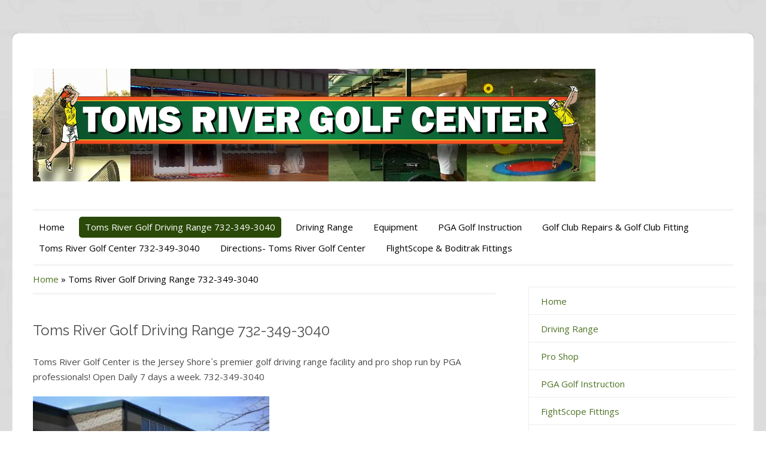

--- FILE ---
content_type: text/html; charset=UTF-8
request_url: http://www.tomsrivergolfcenter.com/
body_size: 7267
content:
<!DOCTYPE HTML PUBLIC "-//W3C//DTD HTML 4.01//EN" "http://www.w3.org/TR/html4/strict.dtd">
<html lang="en-US">
    <head>
        <meta charset="UTF-8" />
        <link rel="profile" href="//gmpg.org/xfn/11" />
        <meta name="viewport" content="width=device-width, initial-scale=1.0, maximum-scale=1.0, user-scalable=0" />
        <link rel="pingback" href="//www.tomsrivergolfcenter.com/xmlrpc.php" />
        <title>Golf Driving Range, Golf Lessons -Toms River Golf Center 732-349-3040</title>
<script type='text/javascript' src='//www.tomsrivergolfcenter.com/wp-includes/js/comment-reply.min.js?ver=4.5.32'></script>

<!-- This site is optimized with the Yoast SEO plugin v3.2.5 - https://yoast.com/wordpress/plugins/seo/ -->
<meta name="description" content="Golf driving range, driving range facility, golf practtice range, golf lessons, and golf pro shop. Sheltered from rain and wind. Short Drive Ocean, Monmouth"/>
<meta name="robots" content="noodp"/>
<link rel="canonical" href="//www.tomsrivergolfcenter.com/" />
<script type='application/ld+json'>{"@context":"http:\/\/schema.org","@type":"WebSite","url":"http:\/\/www.tomsrivergolfcenter.com\/","name":"Toms River Golf Center","potentialAction":{"@type":"SearchAction","target":"http:\/\/www.tomsrivergolfcenter.com\/?s={search_term_string}","query-input":"required name=search_term_string"}}</script>
<!-- / Yoast SEO plugin. -->

<link rel="alternate" type="application/rss+xml" title="Toms River Golf Center &raquo; Feed" href="//www.tomsrivergolfcenter.com/feed/" />
<link rel="alternate" type="application/rss+xml" title="Toms River Golf Center &raquo; Comments Feed" href="//www.tomsrivergolfcenter.com/comments/feed/" />
		<script type="text/javascript">
			window._wpemojiSettings = {"baseUrl":"https:\/\/s.w.org\/images\/core\/emoji\/72x72\/","ext":".png","source":{"concatemoji":"http:\/\/www.tomsrivergolfcenter.com\/wp-includes\/js\/wp-emoji-release.min.js?ver=4.5.32"}};
			!function(e,o,t){var a,n,r;function i(e){var t=o.createElement("script");t.src=e,t.type="text/javascript",o.getElementsByTagName("head")[0].appendChild(t)}for(r=Array("simple","flag","unicode8","diversity"),t.supports={everything:!0,everythingExceptFlag:!0},n=0;n<r.length;n++)t.supports[r[n]]=function(e){var t,a,n=o.createElement("canvas"),r=n.getContext&&n.getContext("2d"),i=String.fromCharCode;if(!r||!r.fillText)return!1;switch(r.textBaseline="top",r.font="600 32px Arial",e){case"flag":return r.fillText(i(55356,56806,55356,56826),0,0),3e3<n.toDataURL().length;case"diversity":return r.fillText(i(55356,57221),0,0),a=(t=r.getImageData(16,16,1,1).data)[0]+","+t[1]+","+t[2]+","+t[3],r.fillText(i(55356,57221,55356,57343),0,0),a!=(t=r.getImageData(16,16,1,1).data)[0]+","+t[1]+","+t[2]+","+t[3];case"simple":return r.fillText(i(55357,56835),0,0),0!==r.getImageData(16,16,1,1).data[0];case"unicode8":return r.fillText(i(55356,57135),0,0),0!==r.getImageData(16,16,1,1).data[0]}return!1}(r[n]),t.supports.everything=t.supports.everything&&t.supports[r[n]],"flag"!==r[n]&&(t.supports.everythingExceptFlag=t.supports.everythingExceptFlag&&t.supports[r[n]]);t.supports.everythingExceptFlag=t.supports.everythingExceptFlag&&!t.supports.flag,t.DOMReady=!1,t.readyCallback=function(){t.DOMReady=!0},t.supports.everything||(a=function(){t.readyCallback()},o.addEventListener?(o.addEventListener("DOMContentLoaded",a,!1),e.addEventListener("load",a,!1)):(e.attachEvent("onload",a),o.attachEvent("onreadystatechange",function(){"complete"===o.readyState&&t.readyCallback()})),(a=t.source||{}).concatemoji?i(a.concatemoji):a.wpemoji&&a.twemoji&&(i(a.twemoji),i(a.wpemoji)))}(window,document,window._wpemojiSettings);
		</script>
		<style type="text/css">
img.wp-smiley,
img.emoji {
	display: inline !important;
	border: none !important;
	box-shadow: none !important;
	height: 1em !important;
	width: 1em !important;
	margin: 0 .07em !important;
	vertical-align: -0.1em !important;
	background: none !important;
	padding: 0 !important;
}
</style>
<link rel='stylesheet' id='gcc_custom-css'  href='//www.tomsrivergolfcenter.com/wp-content/plugins/constant-contact/class/gcc_custom.css?ver=4.5.32' type='text/css' media='screen' />
<link rel='stylesheet' id='inkthemes_reset_stylesheet-css'  href='//www.tomsrivergolfcenter.com/wp-content/themes/colorway/css/reset.css?ver=4.5.32' type='text/css' media='all' />
<link rel='stylesheet' id='inkthemes_responsive_stylesheet-css'  href='//www.tomsrivergolfcenter.com/wp-content/themes/colorway/css/960_24_col_responsive.css?ver=4.5.32' type='text/css' media='all' />
<link rel='stylesheet' id='inkthemes_stylesheet-css'  href='//www.tomsrivergolfcenter.com/wp-content/themes/colorway/style.css?ver=4.5.32' type='text/css' media='all' />
<link rel='stylesheet' id='inkthemes_superfish-css'  href='//www.tomsrivergolfcenter.com/wp-content/themes/colorway/css/superfish.css?ver=4.5.32' type='text/css' media='all' />
<link rel='stylesheet' id='inkthemes-media-css'  href='//www.tomsrivergolfcenter.com/wp-content/themes/colorway/css/media.css?ver=4.5.32' type='text/css' media='all' />
<link rel='stylesheet' id='inkthemes-animate-css'  href='//www.tomsrivergolfcenter.com/wp-content/themes/colorway/css/animate.css?ver=4.5.32' type='text/css' media='all' />
<link rel='stylesheet' id='mg-style-css'  href='//www.tomsrivergolfcenter.com/wp-content/plugins/formget-contact-form/css/mg_popup.css?ver=4.5.32' type='text/css' media='all' />
<link rel='stylesheet' id='fsb-image-css'  href='//www.tomsrivergolfcenter.com/wp-content/plugins/simple-full-screen-background-image/includes/fullscreen-image.css?ver=4.5.32' type='text/css' media='all' />
<!-- This site uses the Google Analytics by MonsterInsights plugin v5.5 - Universal enabled - https://www.monsterinsights.com/ -->
<script type="text/javascript">
	(function(i,s,o,g,r,a,m){i['GoogleAnalyticsObject']=r;i[r]=i[r]||function(){
		(i[r].q=i[r].q||[]).push(arguments)},i[r].l=1*new Date();a=s.createElement(o),
		m=s.getElementsByTagName(o)[0];a.async=1;a.src=g;m.parentNode.insertBefore(a,m)
	})(window,document,'script','//www.google-analytics.com/analytics.js','__gaTracker');

	__gaTracker('create', 'UA-31825306-1', 'auto');
	__gaTracker('set', 'forceSSL', true);
	__gaTracker('send','pageview');

</script>
<!-- / Google Analytics by MonsterInsights -->
<script type='text/javascript' src='//www.tomsrivergolfcenter.com/wp-content/plugins/constant-contact/class/gcc_ajax.js?ver=4.5.32'></script>
<script type='text/javascript' src='//www.tomsrivergolfcenter.com/wp-includes/js/jquery/jquery.js?ver=1.12.4'></script>
<script type='text/javascript' src='//www.tomsrivergolfcenter.com/wp-includes/js/jquery/jquery-migrate.min.js?ver=1.4.1'></script>
<script type='text/javascript'>
/* <![CDATA[ */
var mg = {"ajaxurl":"http:\/\/www.tomsrivergolfcenter.com\/wp-admin\/admin-ajax.php","imgurl":"http:\/\/www.tomsrivergolfcenter.com\/wp-content\/plugins\/formget-contact-form\/image\/mailget.png","mg_nonce":"951ec54928"};
/* ]]> */
</script>
<script type='text/javascript' src='//www.tomsrivergolfcenter.com/wp-content/plugins/formget-contact-form/js/mg_front.js?ver=4.5.32'></script>
<script type='text/javascript' src='//www.tomsrivergolfcenter.com/wp-content/themes/colorway/js/superfish.js?ver=4.5.32'></script>
<script type='text/javascript' src='//www.tomsrivergolfcenter.com/wp-content/themes/colorway/js/jquery.flexslider.js?ver=4.5.32'></script>
<script type='text/javascript' src='//www.tomsrivergolfcenter.com/wp-content/themes/colorway/js/jquery.tipsy.js?ver=4.5.32'></script>
<script type='text/javascript' src='//www.tomsrivergolfcenter.com/wp-content/themes/colorway/js/menu/jquery.meanmenu.2.0.min.js?ver=4.5.32'></script>
<script type='text/javascript' src='//www.tomsrivergolfcenter.com/wp-content/themes/colorway/js/menu/jquery.meanmenu.options.js?ver=4.5.32'></script>
<script type='text/javascript' src='//www.tomsrivergolfcenter.com/wp-content/themes/colorway/js/modernizr.custom.79639.js?ver=4.5.32'></script>
<script type='text/javascript' src='//www.tomsrivergolfcenter.com/wp-content/themes/colorway/js/custom.js?ver=4.5.32'></script>
<script type='text/javascript' src='//www.tomsrivergolfcenter.com/wp-content/plugins/constant-contact-api/lib/form-designer/js/cc-widget.js?ver=4.5.32'></script>
<link rel='https://api.w.org/' href='//www.tomsrivergolfcenter.com/wp-json/' />
<link rel="EditURI" type="application/rsd+xml" title="RSD" href="//www.tomsrivergolfcenter.com/xmlrpc.php?rsd" />
<link rel="wlwmanifest" type="application/wlwmanifest+xml" href="//www.tomsrivergolfcenter.com/wp-includes/wlwmanifest.xml" /> 
<meta name="generator" content="WordPress 4.5.32" />
<link rel='shortlink' href='//www.tomsrivergolfcenter.com/' />
<link rel="alternate" type="application/json+oembed" href="//www.tomsrivergolfcenter.com/wp-json/oembed/1.0/embed?url=http%3A%2F%2Fwww.tomsrivergolfcenter.com%2F" />
<link rel="alternate" type="text/xml+oembed" href="//www.tomsrivergolfcenter.com/wp-json/oembed/1.0/embed?url=http%3A%2F%2Fwww.tomsrivergolfcenter.com%2F&#038;format=xml" />
<script data-cfasync="false" src="//load.sumome.com/" data-sumo-site-id="04f89290e5b92bbd2021704eeb26c7d77caa9acfe4fcc21385d6ad1edc13c505" async></script><link rel="shortcut icon" href="//www.tomsrivergolfcenter.com/wp-content/uploads/2016/05/fav.gif"/>
    <link rel="stylesheet" type="text/css" media="all" href="//www.tomsrivergolfcenter.com/wp-content/themes/colorway/css/green.css" />
    <style type="text/css" id="custom-background-css">
body.custom-background { background-image: url('http://www.tomsrivergolfcenter.com/wp-content/themes/colorway/images/body-bg.png'); background-repeat: repeat; background-position: top left; background-attachment: scroll; }
</style>
    </head>
    <body class="home page page-id-2 page-template-default custom-background" background="">        <!--Start Container Div-->
        <div class="container_24 container">
            <!--Start Header Grid-->
            <div class="grid_24 header">
                <div class="logo">
                    <a href="http://www.tomsrivergolfcenter.com"><img src="//www.tomsrivergolfcenter.com/wp-content/uploads/2016/05/TRGC_web_.jpg" alt="Toms River Golf Center logo"/></a>
                </div>
                <!--Start MenuBar-->
                <div class="menu-bar">  
                        <div id="menu">
        <ul class="sf-menu">
            <li><a href="http://www.tomsrivergolfcenter.com/">Home</a></li><li class="page_item page-item-2 current_page_item"><a href="http://www.tomsrivergolfcenter.com/">Toms River Golf Driving Range  732-349-3040</a></li>
<li class="page_item page-item-17"><a href="http://www.tomsrivergolfcenter.com/driving-range-toms-river-nj/">Driving Range</a></li>
<li class="page_item page-item-20"><a href="http://www.tomsrivergolfcenter.com/golf-clubs/">Equipment</a></li>
<li class="page_item page-item-23"><a href="http://www.tomsrivergolfcenter.com/golf-lessons-toms-river-nj/">PGA Golf Instruction</a></li>
<li class="page_item page-item-26"><a href="http://www.tomsrivergolfcenter.com/golf-club-repairs-toms-river-nj/">Golf Club Repairs &#038; Golf Club Fitting</a></li>
<li class="page_item page-item-29"><a href="http://www.tomsrivergolfcenter.com/toms-river-golf-center/">Toms River Golf Center  732-349-3040</a></li>
<li class="page_item page-item-32"><a href="http://www.tomsrivergolfcenter.com/directions-toms-river-golf-center/">Directions- Toms River Golf Center</a></li>
<li class="page_item page-item-34"><a href="http://www.tomsrivergolfcenter.com/fitting-studio-golf-clubs-equipment-flightscope-trackman/">FlightScope &#038; Boditrak Fittings</a></li>
        </ul>
    </div>
                           
                    <div class="clearfix"></div>
                </div>
                <!--End MenuBar-->
            </div>
            <div class="clear"></div>
            <!--End Header Grid-->
<!--Start Content Grid-->
<div class="grid_24 content">
    <div class="grid_16 alpha">
        <div class="content-wrap">
            <div class="content-info">
                <div id="crumbs"><a href="http://www.tomsrivergolfcenter.com">Home</a> &raquo; <span class="current">Toms River Golf Driving Range  732-349-3040</span></div>            </div>
            <div class="sl">
                                                                    <h2>
                                Toms River Golf Driving Range  732-349-3040                            </h2>
                                                <p>Toms River Golf Center is the Jersey Shore`s premier golf driving range facility and pro shop run by PGA professionals! Open Daily 7 days a week. 732-349-3040</p>
<p><a href="http://www.tomsrivergolfcenter.com/wp-content/uploads/2012/08/homepage-driving-range-toms-river-nj.jpg"><img class="alignnone size-full wp-image-176" title="golf-driving-range-tomsriver-nj" src="//www.tomsrivergolfcenter.com/wp-content/uploads/2012/05/home-driving-range-toms-river-nj.jpg" alt="golf driving range" width="395" height="208" /></a><br />
<a title="Golf Driving Range" href="http://www.tomsrivergolfcenter.com/toms-river-nj-driving-range/">Driving Range/Pro Shop Hours</a></p>
<p>Nov. 1 &#8211; Feb. 28th<br />
11am &#8211; Dusk  Mon &#8211; Sun</p>
<p>Mar. 1 &#8211; May 31st  ~and~  Sept. 16-Oct. 31<br />
10am &#8211; 8pm Mon &#8211; Sat<br />
10am &#8211; 7pm Sunday</p>
<p>June 1st &#8211; Sept. 15th<br />
9:30am &#8211; 8pm  Mon &#8211; Sat</p>
<p>9:30am &#8211; Dusk Sundays</p>
<p><strong><span style="font-size: small;"><a title="Golf Driving Range" href="http://www.tomsrivergolfcenter.com/toms-river-nj-driving-range/">Golf Driving Range</a></span></strong><br />
•Largest Driving Range in Ocean County<br />
•36 covered all weather &amp; lighted booths<br />
•Discount range plans available<br />
•Open Daily Monday &#8211; Sunday</p>
<h2><span style="font-size: small;"><a href="http://www.tomsrivergolfcenter.net/golf-equipment/" onclick="__gaTracker('send', 'event', 'outbound-article', 'http://www.tomsrivergolfcenter.net/golf-equipment/', 'Pro Shop');" title="Toms River Golf Center Pro Shop">Pro Shop</a></span></h2>
<p>•Full line golf pro shop with all major manufacturers of golf clubs, balls, shoes, bags and accessories.<br />
•Golf Club repair &#8211; reshafting &amp; regripping<br />
•Custom fitting of golf clubs<br />
•Launch Monitor club fitting on all golf club.</p>
<h3><span style="font-size: small;"><a href="http://www.tomsrivergolfcenter.net/lessons/" onclick="__gaTracker('send', 'event', 'outbound-article', 'http://www.tomsrivergolfcenter.net/lessons/', 'Golf Lessons');" title="Golf Lessons Toms River NJ">Golf Lessons</a></span></h3>
<p>•Golf Lessons by PGA staff professionals Marc Issler and Bob Issler<br />
•Private &amp; group golf lessons available</p>
<p>732-349-3040</p>
<p><a href="https://youtu.be/smVXZ3yBN60" onclick="__gaTracker('send', 'event', 'outbound-article', 'https://youtu.be/smVXZ3yBN60', 'Toms River Golf Center &#8211; Toms River, NJ &#8211; YouTube');">Toms River Golf Center &#8211; Toms River, NJ &#8211; YouTube</a></p>
<p><a href="http://" onclick="__gaTracker('send', 'event', 'outbound-article', 'http://', 'Mailing List');">Mailing List</a></p>
                        <div class="clear"></div>
                                                                        <div class="clear"></div>
                        <!--Start Comment Section-->
                        <div class="comment_section">
                            <!--Start Comment list-->
                            <!-- You can start editing here. -->
<div id="commentsbox">
                    </div>
                            <!--End Comment Form-->
                        </div>
                        <!--End comment Section-->
                                </div>
            <div class="folio-page-info">
                            </div>
        </div>
    </div>
    <div class="grid_8 omega">
    <div class="sidebar">
        <div class="menu-menu1-container"><ul id="menu-menu1" class="menu"><li id="menu-item-58" class="menu-item menu-item-type-post_type menu-item-object-page current-menu-item page_item page-item-2 current_page_item menu-item-58"><a href="http://www.tomsrivergolfcenter.com/">Home</a></li>
<li id="menu-item-57" class="menu-item menu-item-type-post_type menu-item-object-page menu-item-57"><a href="http://www.tomsrivergolfcenter.com/driving-range-toms-river-nj/">Driving Range</a></li>
<li id="menu-item-56" class="menu-item menu-item-type-post_type menu-item-object-page menu-item-56"><a title="Golf Clubs" href="http://www.tomsrivergolfcenter.com/golf-clubs/">Pro Shop</a></li>
<li id="menu-item-55" class="menu-item menu-item-type-post_type menu-item-object-page menu-item-55"><a href="http://www.tomsrivergolfcenter.com/golf-lessons-toms-river-nj/">PGA Golf Instruction</a></li>
<li id="menu-item-51" class="menu-item menu-item-type-post_type menu-item-object-page menu-item-51"><a href="http://www.tomsrivergolfcenter.com/fitting-studio-golf-clubs-equipment-flightscope-trackman/">FightScope Fittings</a></li>
<li id="menu-item-54" class="menu-item menu-item-type-post_type menu-item-object-page menu-item-54"><a href="http://www.tomsrivergolfcenter.com/golf-club-repairs-toms-river-nj/">Golf Club Repairs &#038; Fitting</a></li>
<li id="menu-item-53" class="menu-item menu-item-type-post_type menu-item-object-page menu-item-53"><a href="http://www.tomsrivergolfcenter.com/toms-river-golf-center/">Contact Us</a></li>
<li id="menu-item-52" class="menu-item menu-item-type-post_type menu-item-object-page menu-item-52"><a href="http://www.tomsrivergolfcenter.com/directions-toms-river-golf-center/">Directions</a></li>
</ul></div>                    <h2 class="widget-title">Links</h2><div class="menu-golf-companies-container"><ul id="menu-golf-companies" class="menu"><li id="menu-item-77" class="menu-item menu-item-type-custom menu-item-object-custom menu-item-77"><a href="http://www.ping.com" onclick="__gaTracker('send', 'event', 'outbound-widget', 'http://www.ping.com', 'Ping');">Ping</a></li>
<li id="menu-item-78" class="menu-item menu-item-type-custom menu-item-object-custom menu-item-78"><a href="http://www.titleist.com/" onclick="__gaTracker('send', 'event', 'outbound-widget', 'http://www.titleist.com/', 'Titleist');">Titleist</a></li>
<li id="menu-item-79" class="menu-item menu-item-type-custom menu-item-object-custom menu-item-79"><a href="http://www.callawaygolf.com/" onclick="__gaTracker('send', 'event', 'outbound-widget', 'http://www.callawaygolf.com/', 'Callaway');">Callaway</a></li>
<li id="menu-item-80" class="menu-item menu-item-type-custom menu-item-object-custom menu-item-80"><a href="http://www.taylormadegolf.com/" onclick="__gaTracker('send', 'event', 'outbound-widget', 'http://www.taylormadegolf.com/', 'Taylormade');">Taylormade</a></li>
<li id="menu-item-81" class="menu-item menu-item-type-custom menu-item-object-custom menu-item-81"><a href="http://www.mizunousa.com/golf" onclick="__gaTracker('send', 'event', 'outbound-widget', 'http://www.mizunousa.com/golf', 'Mizuno');">Mizuno</a></li>
<li id="menu-item-82" class="menu-item menu-item-type-custom menu-item-object-custom menu-item-82"><a href="http://www.cobragolf.com/" onclick="__gaTracker('send', 'event', 'outbound-widget', 'http://www.cobragolf.com/', 'Cobra');">Cobra</a></li>
<li id="menu-item-83" class="menu-item menu-item-type-custom menu-item-object-custom menu-item-83"><a href="http://www.clevelandgolf.com/" onclick="__gaTracker('send', 'event', 'outbound-widget', 'http://www.clevelandgolf.com/', 'Cleveland');">Cleveland</a></li>
<li id="menu-item-84" class="menu-item menu-item-type-custom menu-item-object-custom menu-item-84"><a href="http://www.adamsgolf.com/" onclick="__gaTracker('send', 'event', 'outbound-widget', 'http://www.adamsgolf.com/', 'Adams');">Adams</a></li>
<li id="menu-item-85" class="menu-item menu-item-type-custom menu-item-object-custom menu-item-85"><a href="http://www.nike.com/nikeos/p/nikegolf/en_US/?sitesrc=USLP" onclick="__gaTracker('send', 'event', 'outbound-widget', 'http://www.nike.com/nikeos/p/nikegolf/en_US/?sitesrc=USLP', 'Nike');">Nike</a></li>
<li id="menu-item-86" class="menu-item menu-item-type-custom menu-item-object-custom menu-item-86"><a href="http://www.footjoy.com/" onclick="__gaTracker('send', 'event', 'outbound-widget', 'http://www.footjoy.com/', 'Footjoy');">Footjoy</a></li>
</ul></div>            </div>
</div>
</div>
<div class="clear"></div>
<!--End Content Grid-->
</div>
<!--End Container Div-->
<!--Start Footer container-->
<div class="container_24 footer-container">
    <div class="grid_24 footer">
        <div class="grid_6 alpha">
    <div class="common animated" style="-webkit-animation-delay: .4s; -moz-animation-delay: .4s; -o-animation-delay: .4s; -ms-animation-delay: .4s;">
            </div>
</div>
<div class="grid_6">
    <div class="common animated" style="-webkit-animation-delay: .8s; -moz-animation-delay: .8s; -o-animation-delay: .8s; -ms-animation-delay: .8s;">
                    <h4>Sign Up for Our Newsletter</h4><style type="text/css"> .cc-input-type-hidden, .has_errors .cc_intro { display:none } #cc_form_1 .cc_success { margin:0!important; padding:10px; color: #deffdb!important; } #cc_form_1 { line-height: 1; } #cc_form_1 ol, #cc_form_1 ul { list-style: none; margin:0; padding:0; } #cc_form_1 li { list-style: none; } #cc_form_1 blockquote, #cc_form_1 q { quotes: none; } #cc_form_1 blockquote:before, #cc_form_1 blockquote:after, #cc_form_1 q:before, #cc_form_1 q:after { content: ''; content: none; } #cc_form_1 :focus { outline: 0; } #cc_form_1 .req { cursor: help; } #cc_form_1 { background: #824c16; background: -moz-linear-gradient(top, #824c16 0%, #00f756 100%); background: -webkit-gradient(linear, left top, left bottom, color-stop(0%,#824c16), color-stop(100%,#00f756)); background: -webkit-linear-gradient(top, #824c16 0%,#00f756 100%); background: -o-linear-gradient(top, #824c16 0%,#00f756 100%); background: -ms-linear-gradient(top, #824c16 0%,#00f756 100%); background: linear-gradient(to bottom, #824c16 0%,#00f756 100%); filter: progid:DXImageTransform.Microsoft.gradient( startColorstr='#1e5799', endColorstr='#7db9e8',GradientType=0 ); padding: 10px!important; margin-bottom: 1em; margin-top: 1em; margin-left: auto; margin-right: auto; -webkit-background-clip: border-box; -moz-background-clip: border-box; background-clip:border-box; background-origin: border-box; -webkit-background-origin: border-box; -moz-background-origin: border-box; border: solid #000000 4px; -moz-border-radius: 0px 0px; -webkit-border-radius: 0px 0px; border-radius: 0px 0px 0px 0px; width: 100%; max-width: 100%; color: #deffdb!important; font-family: 'Times New Roman', Times, Georgia, serif!important; font-size: !important; text-align: center!important; } #cc_form_1 * { font-size: ; } #cc_form_1 select { max-width: 100%; } .kws_input_fields { text-align: center; } #cc_form_1 li { margin:.5em 0; } #cc_form_1 ul label { margin: 0; padding:0; line-height:1; cursor: pointer; } #cc_form_1 input.t { margin: 0; padding:.3em; line-height:1.1; -moz-border-radius: 2px 2px; -webkit-border-radius: 2px 2px; border-radius: 2px 2px 2px 2px; font-family: 'Times New Roman', Times, Georgia, serif; max-width: 95%; } #cc_form_1 ::-webkit-input-placeholder {  color: #bbb; } #cc_form_1 :-moz-placeholder {  color: #bbb; } #cc_form_1 ::-moz-placeholder {  color: #bbb; } #cc_form_1 :-ms-input-placeholder {  color: #bbb; } #cc_form_1 .cc_intro, #cc_form_1 .cc_intro * { font-family: 'Times New Roman', Times, Georgia, serif; margin:0; padding:0; line-height:1; color: #deffdb; } #cc_form_1 .cc_intro * { padding: .5em 0; margin: 0; } #cc_form_1 .cc_intro { padding-bottom:0.25em; } #cc_form_1 .kws_input_container { padding-top: .75em; } #cc_form_1 label { margin-bottom:0.25em; text-align: ; color: #deffdb; font-size: 16px!important; font-family: 'Times New Roman', Times, Georgia, serif; display:block; }  #cc_form_1 .cc_lists li { text-indent: -1.25em; padding-left: 1.4em; }   #cc_form_1 a.safesubscribe_dark {   background: transparent url(http://www.tomsrivergolfcenter.com/wp-content/plugins/constant-contact-api/lib/form-designer/images/safesubscribe-dark-2x.gif) left top no-repeat;   background-size: 100% 100%;   margin-left: auto; margin-right: auto;   margin-top: .75em!important;   width:168px;   height:14px;   display:block;   text-align:left!important;   overflow:hidden!important;   text-indent: -9999px!important;  } #cc_form_1 .submit { display:block; padding-top: .75px; margin-left: auto; margin-right: auto; } #cc_form_1 label.kws_bold { font-weight:bold; } label.kws_bold input { font-weight:normal; } #cc_form_1 label.kws_italic { font-style:italic; } label.kws_italic input { text-style:normal; } .kws_clear { clear:both; } </style><div class="kws_form gform_wrapper" id="cc_form_1"> <form id="constant-contact-signup-1" action="/" method="post">  <div class="kws_input_fields gform_fields"><div class='cc_email_address kws_input_container gfield'><label for='cc_cb74d79593_email_address' class=' gfield_label'> Email Address<span class="req gfield_required" title="The Email Address field is required">*</span></label><input type='text' value='' placeholder='example@tryme.com' name='fields[email_address][value]' class='t required' id='cc_cb74d79593_email_address' /> <input type="hidden" name="fields[email_address][label]" value="Email Address" /> <input type="hidden" name="fields[email_address][req]" value="1" /> </div><div class='cc_Go kws_input_container gfield'> <label for='cc_cb74d79593_Go' class=''> <input type='submit' value='Subscribe' class='b button' id='cc_cb74d79593_Go' name='constant-contact-signup-submit' > <div class='kws_clear'></div> </label> </div><div class='cc_first_name kws_input_container gfield'><label for='cc_cb74d79593_first_name' class=' gfield_label'> First Name</label><input type='text' value='' name='fields[first_name][value]' class='t ' id='cc_cb74d79593_first_name' /> <input type="hidden" name="fields[first_name][label]" value="First Name" /> </div><div class='cc_last_name kws_input_container gfield'><label for='cc_cb74d79593_last_name' class=' gfield_label'> Last Name</label><input type='text' value='' name='fields[last_name][value]' class='t ' id='cc_cb74d79593_last_name' /> <input type="hidden" name="fields[last_name][label]" value="Last Name" /> </div><div class="cc_newsletter input-text-wrap cc-input-type-hidden">
                <input type="hidden" value="2038754775" name="lists[]" />
<input type="hidden" value="1749165434" name="lists[]" />

            </div> <input type='submit' style='position:absolute; width:0;height:0;left:-9999px;' name='constant-contact-signup-submit' /> </div><a href="http://katz.si/safesubscribe" target="_blank" class="cc_safesubscribe safesubscribe_dark" rel="nofollow">Privacy by SafeUnsubscribe</a>
	        <div>
	            <input type="hidden" id="cc_redirect_url" name="cc_redirect_url" value="" />
	            <input type="hidden" id="cc_referral_url" name="cc_referral_url" value="%2F" />
	            <input type="hidden" name="cc_referral_post_id" value="2" />
	            <input type="hidden" name="uniqueformid" value="cb74d79593" />
	            <input type="hidden" name="ccformid" value="1" />
	        </div> <div class="kws_clear"></div> <!-- Form Generated by the Constant Contact API WordPress Plugin by Katz Web Services, Inc. --> </form> </div>            </div>
</div>
<div class="grid_6">
    <div class="common animated" style="-webkit-animation-delay: 1.2s; -moz-animation-delay: 1.2s; -o-animation-delay: 1.2s; -ms-animation-delay: 1.2s;">
            </div>
</div>
<div class="grid_6 omega">
    <div class="common animated" style="-webkit-animation-delay: 1.6s; -moz-animation-delay: 1.6s; -o-animation-delay: 1.6s; -ms-animation-delay: 1.6s;">
            </div>
</div>
    </div>
    <div class="clear"></div>
</div>
<!--End footer container-->
<!--Start footer navigation-->
<div class="container_24 footer-navi">
    <div class="grid_24">
        <div class="grid_10 alpha">
            <div class="navigation">
                <ul class="footer_des">
                    <li><a href="http://www.tomsrivergolfcenter.com">Toms River Golf Center -
                            Driving Range &#8211; Discount Golf Equipment &#8211; Lessons &#8211; Repairs-Fittings                        </a></li>
                </ul>                
            </div>
        </div>
        <div class="grid_4">
            <div class="social-icons">
                                                                                                                                                                                            </div>
        </div>
        <div class="grid_10 omega">
            <div class="right-navi">               
                <p><a href="http://www.inkthemes.com"  rel="nofollow">Colorway Wordpress Theme</a> by InkThemes.com</p>
            </div> 
        </div>
    </div>
    <div class="clear"></div>
</div>
<!--End Footer navigation-->
<div class="footer_space"></div>
<img src="" id="fsb_image"/><script type='text/javascript' src='//www.tomsrivergolfcenter.com/wp-content/themes/colorway/js/jquery.ba-cond.js?ver=4.5.32'></script>
<script type='text/javascript' src='//www.tomsrivergolfcenter.com/wp-content/themes/colorway/js/jquery.slitslider.js?ver=4.5.32'></script>
<script type='text/javascript' src='//www.tomsrivergolfcenter.com/wp-content/themes/colorway/js/slider-init.js?ver=4.5.32'></script>
<script type='text/javascript' src='//www.tomsrivergolfcenter.com/wp-content/plugins/constant-contact-api/lib/form-designer/js/jquery.placeholder.min.js'></script>
<script type='text/javascript' src='//www.tomsrivergolfcenter.com/wp-includes/js/wp-embed.min.js?ver=4.5.32'></script>
</body></html>

--- FILE ---
content_type: text/css
request_url: http://www.tomsrivergolfcenter.com/wp-content/themes/colorway/style.css?ver=4.5.32
body_size: 72544
content:
/*
Theme Name: ColorWay
Theme URI: http://www.inkthemes.com/wp-themes/colorway-wp-theme/
Description: Colorway is Simple, Elegant, Responsive and beautiful Theme with Easy Customization Options built by InkThemes.com. The Customization Options includes using your own Logos, Backgrounds, Analytics and your own Custom Footer Texts and Analytics that can be tweaked using Theme Options Panel. Colorway Theme is Single Click Intall feature, Just press activate button and your website will get ready with all the dummy content. Just set the content from the Themes Options Panel. Colorway by InkThemes.com is suitable for any business or personal website. The Theme can work for various different niches. It includes special styles for Gallery pages, and has an optional fullwidth page template as well.
Author: InkThemes.com
Author URI: http://www.inkthemes.com
Version: 3.4.1
License: GNU General Public License
License URI: license.txt
Tags: black, blue, green, white, gray, custom-menu, dark, two-columns, fixed-layout, custom-header, custom-background, threaded-comments, sticky-post, custom-colors, custom-header, custom-menu, light, theme-options, editor-style
Text Domain: colorway
*/
/*
WARNING! DO NOT EDIT THIS FILE!

To make it easy to update your theme, you should not edit the styles in this file. Instead use 
the custom.css file to add your styles. You can copy a style from this file and paste it in 
custom.css and it will override the style in this file. You have been warned! :)
*/
@import url(https://fonts.googleapis.com/css?family=Open+Sans:300italic,400italic,600italic,700italic,800italic,400,300,600,700,800);
@import url(https://fonts.googleapis.com/css?family=Raleway:400,100,200,300,500,600,700,800,900);
/*==============================*/
/*  GENERAL TYPOGRAPHY */
/*==============================*/
body {
    font: 15px/1.7 'Open Sans', sans-serif;
}
pre, code {
    font-family: 'Open Sans', sans-serif, Monaco, Consolas, monospace;
}
hr {
    border: 0 #ccc solid;
    border-top-width: 1px;
    clear: both;
    height: 0;
}
p {
    color:#4a4a4a;
}
a {
    text-decoration:none;
}
label {
    font-size:14px;
    color:#4a4a4a;
    margin-bottom:5px;
}
input:focus, textarea:focus {
    outline:none;
}
select, input[type="file"] {
    margin-bottom:5px;
}
input[type="text"], textarea, select, input[type="file"] {
    clear: both;
    display: block;
    overflow: hidden;
}
input[type="text"] {
    width:215px;
}
input[type="text"], textarea {
    color: #666;
    border: 1px solid #eeeeee;
    padding-left:10px;
}
input#pwbox-131 {
    display:block;
}
textarea {
    width:320px;
    margin-bottom:5px;
    height:150px;
}
th{
    background: #cccccc;; 
}
th,td{
    padding:3px 5px;
    border: 1px solid #cccccc; 
}
/*==============================*/
/*   Headings  */
/*==============================*/
h1 {
    font-size: 26px;
}
h2 {
    font-size: 24px;
}
h3 {
    font-size: 22px;
}
h4 {
    font-size: 17px;
}
h5 {
    font-size: 16px;
}
h6 {
    font-size: 14px;    
}
h1, h2, h3, h4, h5, h6{
    margin:0px;
    padding:0px;
    color:#4a4a4a;
    font-weight: 400;
    font-family: 'Raleway', sans-serif;
}
/*==============================*/
/*   Spacing  */
/*==============================*/

ol {
    list-style: decimal;
}
ul {
    list-style: disc;
}
li {
    margin-left: 30px;
}
p, dl, hr, h1, h2, h3, h4, h5, h6, ol, ul, pre, table, address, fieldset, figure {
    margin-bottom: 20px;
}
.container {
    margin-top:55px;
    -webkit-border-radius: 10px 10px 0px 0px;
    -moz-border-radius: 10px 10px 0px 0px;
    border-radius: 10px 10px 0px 0px;
    background-color:#FFFFFF;
    border-bottom:none;
    box-shadow:inset 0 0 1px #000000;
}
ol li {
    border-bottom:none !important;
    margin-top:1!important;
    margin-bottom:1!important;
    padding-bottom:0!important;
    padding-top:0!important;
}
/*=========================================*/
/*==========Home Page Style==========*/
/*=========================================*/
.menu-bar, .slider-container, .logo, .content-wrapper, .footer-wrapper {
    margin-left:30px;
    margin-right:30px;    
}
.content-wrap .blog_post h1{
    -ms-word-wrap: break-word !important;
    word-wrap: break-word !important;
}
#crumbs,.blog{
    -ms-word-wrap: break-word !important;
    word-wrap: break-word !important; 
}
/*=========================================*/
/*==========Header Style==========*/
/*=========================================*/
.logo {
    margin-top: 60px;
}
.logo img{
    width:auto;
    max-width: 100%;
    height: auto;
}
.header .menu-bar {
    border-top:3px double #eeeeee;
    border-bottom:3px double #eeeeee;
    margin-top: 46px;
    padding-bottom:2px;
    display: block;
    padding-top: 5px;
    padding-bottom: 9px;
}
.header .menu-bar ul {
    margin:0px;
    padding:0px;
    margin:10px 0px 10px 0px;
    margin-left:-20px;
}
.header .menu-bar ul li {
    display:inline;
}
/* Full Screen Slider Style
========================================================*/
.sl-slider-wrapper {
    height: auto;
    display: block;
    min-height: 460px;
    /* width: 1171px; */
    height: 460px;
    margin: 44px 36px 34px 36px;
    position: relative;
    overflow: hidden;

}
.sl-slider {
}
/* Slide wrapper and slides */
.sl-slide,
.sl-slides-wrapper {
    position: absolute;
    width: 100%;
    height: 100%;
    top: 0;
    left: 0;
} 
.sl-slide-inner {
    position: absolute;
    width: 100%;
    height: auto;
    bottom: 19%;
    left: 0;
} 
.sl-slide-inner h1{
    font-size: 32px;
    line-height: 32px;
    margin-bottom: 15px;
    color: #313131;
}
.sl-slide-inner h1 a{
    color: #313131;
}
.sl-slide-inner h1 a:hover{
    color:#2B4908;
}
.sl-slide-inner p{
    font-size: 17px;
    color: #424242;
}
.salesdetails{
    width: 426px;
    background: rgba(255, 255, 255, 0.74);
    border-right: 8px solid #2B4908;
    padding: 23px 20px 10px 24px;
    font-size: 20px;
    -webkit-animation: fadeInLeft;
    -moz-animation: slideInLeft;
    -o-animation: slideInLeft;
    animation: slideInLeft;
    -webkit-animation-duration: .3s;
    -webkit-animation-delay: .1s;
    -webkit-animation-timing-function: ease-in-out;
    -webkit-animation-fill-mode: both;
    -moz-animation-duration: 1s;
    -moz-animation-delay: .3s;
    -moz-animation-timing-function: ease-in-out;
    -moz-animation-fill-mode: both;
    -o-animation-duration: 1s;
    -o-animation-delay: .3s;
    -o-animation-timing-function: ease-in-out;
    -o-animation-fill-mode: both;
    -ms-animation-duration: 1s;
    -ms-animation-delay: .3s;
    -ms-animation-timing-function: ease-in-out;
    -ms-animation-fill-mode: both;
    animation-duration: 1s;
    animation-delay: .3s;
    animation-timing-function: ease-in-out;
    animation-fill-mode: both;
    color:#fff;
}
.sl-slide {
    z-index: 1;
}
/* The duplicate parts/slices */
.sl-content-slice {
    overflow: hidden;
    position: absolute;
    -webkit-box-sizing: content-box;
    -moz-box-sizing: content-box;
    box-sizing: content-box;
    background: #fff;
    -webkit-backface-visibility: hidden;
    -moz-backface-visibility: hidden;
    -o-backface-visibility: hidden;
    -ms-backface-visibility: hidden;
    backface-visibility: hidden;
    opacity : 1;
}
/* Horizontal slice */
.sl-slide-horizontal .sl-content-slice {
    width: 100%;
    height: 50%;
    left: -200px;
    -webkit-transform: translateY(0%) scale(1);
    -moz-transform: translateY(0%) scale(1);
    -o-transform: translateY(0%) scale(1);
    -ms-transform: translateY(0%) scale(1);
    transform: translateY(0%) scale(1);
}
.sl-slide-horizontal .sl-content-slice:first-child {
    top: -200px;
    padding: 200px 200px 0px 200px;
}
.sl-slide-horizontal .sl-content-slice:nth-child(2) {
    top: 50%;
    padding: 0px 200px 200px 200px;
}
/* Vertical slice */
.sl-slide-vertical .sl-content-slice {
    width: 50%;
    height: 100%;
    top: -200px;
    -webkit-transform: translateX(0%) scale(1);
    -moz-transform: translateX(0%) scale(1);
    -o-transform: translateX(0%) scale(1);
    -ms-transform: translateX(0%) scale(1);
    transform: translateX(0%) scale(1);
}
.sl-slide-vertical .sl-content-slice:first-child {
    left: -200px;
    padding: 200px 0px 200px 200px;
}
.sl-slide-vertical .sl-content-slice:nth-child(2) {
    left: 50%;
    padding: 200px 200px 200px 0px;
}
/* Content wrapper */
/* Width and height is set dynamically */
.sl-content-wrapper {
    position: absolute;
}
.sl-content {
    width: 100%;
    height: 100%;
    background: #fff;
}
/* Default styles for background colors */
.sl-slide-horizontal .sl-slide-inner {
}
.sl-slide-vertical .sl-slide-inner {
}
.bg-img img{
    width: 1170px;
    height: 460px;
}
.button_wrapper{
    width:960px;
    margin:0 auto;
}
.demo-1 .sl-slider-wrapper {
    position: absolute;
    width: 100%;
    height: 100%;
    top: 0;
    left: 0;
}
.demo-2 .sl-slider-wrapper {
    width: 100%;
    height: 600px;
    overflow: hidden;
    position: relative;
}
.demo-2 .sl-slider h2 {
    font-size: 100px;
    text-shadow: 0 -1px 0 rgba(0,0,0,0.2);
}
.demo-2 .sl-slider blockquote {
    font-size: 28px;
    padding-top: 10px;
    font-weight: 300;
    text-shadow: 0 -1px 0 rgba(0,0,0,0.2);
}
.demo-2 .sl-slider blockquote cite {
    font-size: 16px;
    font-weight: 700;
    font-style: normal;
    text-transform: uppercase;
    letter-spacing: 5px;
    padding-top: 30px;
    display: inline-block;
}
.demo-2 .bg-img {
    padding: 200px;
    -webkit-box-sizing: content-box;
    -moz-box-sizing: content-box;
    box-sizing: content-box;
    position: absolute;
    top: -200px;
    left: -200px;
    width: 100%;
    height: 100%;
    -webkit-background-size: cover;
    -moz-background-size: cover;
    background-size: cover;
    background-position: center center;
}
/* Custom navigation arrows */
.sl-slider-wrapper .nav-arrows span {
    position: absolute;
    z-index: 2000;
    bottom: 47%;
    width: 40px;
    height: 40px;
    text-indent: -90000px;
    cursor: pointer;
    opacity: 0;
    -webkit-transition: all .6s ease;
    -moz-transition: all .3s ease;
    -o-transition: all .3s ease;
    -ms-transition: all .3s ease;
    transition: all .3s ease;
}
.sl-slider-wrapper:hover .nav-arrows span {
    opacity: 1;
}
.nav-arrows span:hover {
}
.nav-arrows span.nav-arrow-prev {
    left: 18px;
    border-right: none;
    background: rgba(0, 0, 0, 0.81) url(images/prev_slide.png) center no-repeat;
    border-top: none;
    -webkit-transition: all .6s ease;
    -moz-transition: all .3s ease;
    -o-transition: all .3s ease;
    -ms-transition: all .3s ease;
    transition: all .6s ease;
}
.nav-arrows span.nav-arrow-next {
    right: 15px;
    border-left: none;
    background: rgba(0, 0, 0, 0.81) url(images/next_slide.png) center no-repeat;
    border-bottom: none;
    -webkit-transition: all .6s ease;
    -moz-transition: all .3s ease;
    -o-transition: all .3s ease;
    -ms-transition: all .3s ease;
    transition: all .3s ease;
}
.nav-arrows span.nav-arrow-prev:hover, .nav-arrows span.nav-arrow-next:hover{
    opacity:0.6;
}
/* Custom navigation dots */
.nav-dots {
    text-align: center;
    z-index: 9999;
    /* background-color: #111; */
    /* display: inline-block; */
    position: relative;
    margin: 0 auto;
    margin-top: -116px;
}
.nav-dots span {
    display: inline-block;
    position: relative;
    width: 22px;
    height: 22px;
    border-radius: 50%;
    background: url(images/pagination.png) no-repeat;
    margin: 3px;
    /* background: #fff; */
    cursor: pointer;
}
.demo-2 .nav-dots span {
    background: #fff;
    margin: 5px 5px;
    -webkit-transition: all 0.2s;
    -moz-transition: all 0.2s;
    -ms-transition: all 0.2s;
    -o-transition: all 0.2s;
    transition: all 0.2s;
}
.demo-2 .nav-dots span.nav-dot-current,
.demo-2 .nav-dots span:hover {
    background: url(images/pagination.png) 0 -22px no-repeat;
}
.nav-dots span.nav-dot-current:after {
    content: "";
    position: absolute;
    width: 22px; 
    height: 22px; 
    top: 0px;
    left: 0px;
    border-radius: 50%;
    background: url(images/pagination.png) 0 -22px no-repeat;
}
.demo-1 [data-icon]:after {
    content: attr(data-icon);
    font-family: 'AnimalsNormal';
    color: #999;
    text-shadow: 0 0 1px #999;
    position: absolute;
    width: 220px;
    height: 220px;
    line-height: 220px;
    text-align: center;
    font-size: 100px;
    top: 50%;
    left: 50%;
    margin: -110px 0 0 -110px;
    box-shadow: inset 0 0 0 10px #f7f7f7;
    border-radius: 50%;
}
/* Custom background colors for slides in first demo */
/* First Slide */
.demo-1 .bg-1 .sl-slide-inner,
.demo-1 .bg-1 .sl-content-slice {
    background: #fff;
}
/* Second Slide */
.demo-1 .bg-2 .sl-slide-inner,
.demo-1 .bg-2 .sl-content-slice {
    background: #000;
}
.demo-1 .bg-2 [data-icon]:after,
.demo-1 .bg-2 h2 {
    color: #fff;
}
.demo-1 .bg-2 blockquote:before {
    color: #222;
}
/* Third Slide */
.demo-1 .bg-3 .sl-slide-inner,
.demo-1 .bg-3 .sl-content-slice {
    background: #db84ad;
}
.demo-1 .bg-3 .deco {
    border-color: #fff;
    border-color: rgba(255,255,255,0.5);
}
.demo-1 .bg-3 [data-icon]:after {
    color: #fff;
    text-shadow: 0 0 1px #fff;
    box-shadow: inset 0 0 0 10px #b55381;
}
.demo-1 .bg-3 h2,
.demo-1 .bg-3 blockquote{
    color: #fff;
    text-shadow: 0px 1px 1px rgba(0,0,0,0.3);
}
.demo-1 .bg-3 blockquote:before {
    color: #c46c96;
}
/* Forth Slide */
.demo-1 .bg-4 .sl-slide-inner,
.demo-1 .bg-4 .sl-content-slice {
    background: #5bc2ce;
}
.demo-1 .bg-4 .deco {
    border-color: #379eaa;
}
.demo-1 .bg-4 [data-icon]:after {
    text-shadow: 0 0 1px #277d87;
    color: #277d87;
}
.demo-1 .bg-4 h2,
.demo-1 .bg-4 blockquote{
    color: #fff;
    text-shadow: 1px 1px 1px rgba(0,0,0,0.2);
}
.demo-1 .bg-4 blockquote:before {
    color: #379eaa;
}
/* Fifth Slide */
.demo-1 .bg-5 .sl-slide-inner,
.demo-1 .bg-5 .sl-content-slice {
    background: #ffeb41;
}
.demo-1 .bg-5 .deco {
    border-color: #ECD82C;
}
.demo-1 .bg-5 .deco:after {
    color: #000;
    text-shadow: 0 0 1px #000;
}
.demo-1 .bg-5 h2,
.demo-1 .bg-5 blockquote{
    color: #000;
    text-shadow: 1px 1px 1px rgba(0,0,0,0.1);
}
.demo-1 .bg-5 blockquote:before {
    color: #ecd82c;
}
.demo-2 .bg-img-1 {
}
.demo-2 .bg-img-2 {
}
.demo-2 .bg-img-3 {

}
.demo-2 .bg-img-4 {
}
.demo-2 .bg-img-5 {
}
/* Animations for content elements */
.sl-trans-elems .deco{
    -webkit-animation: roll 1s ease-out both, fadeIn 1s ease-out both;
    -moz-animation: roll 1s ease-out both, fadeIn 1s ease-out both;
    -o-animation: roll 1s ease-out both, fadeIn 1s ease-out both;
    -ms-animation: roll 1s ease-out both, fadeIn 1s ease-out both;
    animation: roll 1s ease-out both, fadeIn 1s ease-out both;
}
.sl-trans-elems h2{
    -webkit-animation: moveUp 1s ease-in-out both;
    -moz-animation: moveUp 1s ease-in-out both;
    -o-animation: moveUp 1s ease-in-out both;
    -ms-animation: moveUp 1s ease-in-out both;
    animation: moveUp 1s ease-in-out both;
}
.sl-trans-elems blockquote{
    -webkit-animation: fadeIn 0.5s linear 0.5s both;
    -moz-animation: fadeIn 0.5s linear 0.5s both;
    -o-animation: fadeIn 0.5s linear 0.5s both;
    -ms-animation: fadeIn 0.5s linear 0.5s both;
    animation: fadeIn 0.5s linear 0.5s both;
}
.sl-trans-back-elems .deco{
    -webkit-animation: scaleDown 1s ease-in-out both;
    -moz-animation: scaleDown 1s ease-in-out both;
    -o-animation: scaleDown 1s ease-in-out both;
    -ms-animation: scaleDown 1s ease-in-out both;
    animation: scaleDown 1s ease-in-out both;
}
.sl-trans-back-elems h2{
    -webkit-animation: fadeOut 1s ease-in-out both;
    -moz-animation: fadeOut 1s ease-in-out both;
    -o-animation: fadeOut 1s ease-in-out both;
    -ms-animation: fadeOut 1s ease-in-out both;
    animation: fadeOut 1s ease-in-out both;
}
.sl-trans-back-elems blockquote{
    -webkit-animation: fadeOut 1s linear both;
    -moz-animation: fadeOut 1s linear both;
    -o-animation: fadeOut 1s linear both;
    -ms-animation: fadeOut 1s linear both;
    animation: fadeOut 1s linear both;
}
/*=========================================*/
/*=======Cotent-Wrapper Style========*/
/*=========================================*/
.content-wrapper .content-info {
    margin-bottom:20px;
}
.content {
    padding-top:10px;
}
.content img {
    max-width:100%;
}
.content-wrapper .content-info h4 {
    text-align:center;
    margin:0px;
    padding:0px;
}
#content {
    border-bottom:3px double #eeeeee;
    margin-top: 45px;
    padding-bottom: 45px;
    margin-bottom: 34px;
    overflow: hidden;
}
#content ul.thumbnails {
    list-style-type:none;
    width: 1008px;
    overflow:hidden;
    margin:0 auto;
    margin-left:-32px;
    padding:0px;
}
#content .one_fourth h2 {
    margin: 0px;
    padding: 0px;
    margin-top: 20px;
    margin-bottom: 12px;
    font-weight: 400;
    font-size: 22px;
}
#content .one_fourth h2 a {
    color:#4a4a4a;
}
#content .one_fourth img{
    width: 100%;
    height:auto;
}
#content ul.thumbnails li {
    width:198px;
    height:250px;
    margin:0px;
    margin-left:32px;
    float:left;
    overflow:hidden;
    background:none;
    margin-bottom:26px;
}
#content ul.thumbnails a.bigthumbs {
    display:block;
    width:198px;
    background-image:url(../images/img-bg.png);
}
.feature_blog_content{
    margin-bottom: 0px;
    margin-top: 40px;
    overflow:hidden;
    border-bottom: 3px double #eeeeee;
}
.feature_blog_content .text_feature {
    margin-right: 40px;
}
.feature_blog_content h2{
    font-size: 26px;
    margin-bottom: 27px;
    color:#111;
    line-height: 34px;
    display: inline-block;
    width: 80%;
}
.featurebox{
    overflow:hidden;
}
.feature_blog_content .sidebar.home{
    padding:0;
    margin-right: 0;
    padding-left: 20px;
}
/*Home page feature image*/
div.feature-image img {
    width:352px;
    margin-bottom:20px;
    -webkit-transition: all .4s ease;
    -moz-transition: all .4s ease;
    -o-transition: all .4s ease;
    -ms-transition: all .4s ease;
    transition: all .4s ease;
}
div.feature-image .img{
    -webkit-animation: fadeInUp 400ms ease;
    -moz-animation: fadeInUp 400ms ease;
    -ms-animation: fadeIn 300ms ease;
    color:#20b5e0;
}
.feature-image.second{
    margin-left:6px;
}
.feature-image.third{
    margin-left:16px;
}
.feature-image.third .feature-content-inner.third{
    margin-left:15px;
}
.feature-content .feature-content-inner img:hover{
    -webkit-animation: fadeInUp 400ms ease;
    -moz-animation: fadeInUp 400ms ease;
    -ms-animation: fadeIn 300ms ease;
    color:#20b5e0;
}
/*Home Page Testimonial
=========================================*/
.feature_widget{
    margin-right: 4px;
}
.feature_widget{
    margin-bottom: 55px;
}
.feature_widget iframe{
    width: 576px;
    height: 354px !important;
}
/*Flex Blog Slider
=========================================*/
.flex-container a:active, .flexslider_blog a:active, .flex-container a:focus, .flexslider_blog a:focus {
    outline: none;
}
.slides, .flex-control-nav, .flex-direction-nav {
    margin: 0;
    padding: 0;
    list-style: none;
}
/* flexslider_blog Necessary Styles
*********************************/ 
.flexslider_blog {
    margin: 0;
    padding: 0;
    position: relative;
    padding-bottom: 9px;
}
.flexslider_blog .slides > li {
    display: none;
    -webkit-backface-visibility: hidden;
} /* Hide the slides before the JS is loaded. Avoids image jumping */
.flexslider_blog .slides {
    display: block;
    padding-top: 0px;
}
.flexslider_blog .slides li {
    margin-left: 0;
    margin-top: 0px;
    height: auto;
    width: 525px !important; 
}
.flex-pauseplay span {
    text-transform: capitalize;
}
/* Clearfix for the .slides element */
.slides:after {
    content: ".";
    display: block;
    clear: both;
    visibility: hidden;
    line-height: 0;
    height: 0;
}
html[xmlns] .slides {
    display: block;
}
* html .slides {
    height: 1%;
}
/* No JavaScript Fallback */
/* If you are not using another script, such as Modernizr, make sure you
 * include js that eliminates this class on page load */
.no-js .slides > li:first-child {
    display: block;
}
/* FlexSlider Default Theme
*********************************/
.container_24 .grid_12.blog_slider {
}
.blog_slider_wrapper{
    margin-left: 48px;
    margin-bottom: 30px;
}
.blog_slider_wrapper.flexslider {
    margin: 0;
    padding: 0;
    position: relative;
    zoom: 1;
}
.flex-viewport {
    max-height: 2000px;
    padding-bottom: 15px;
    -webkit-transition: all 1s ease;
    -moz-transition: all 1s ease;
    transition: all 1s ease;
}
.loading .flex-viewport {
    max-height: 300px;
}
.flexslider_blog .flexslider_blog .slides {
    zoom: 1;
}
.flexslider_blog .carousel li {
    margin-right: 5px
}
.flexslider_blog li.blog_item .flex_thumbnail{
    float:left;
    /* margin-right: 17px; */
    position:relative;
    z-index:1;
    display: inline;
}
.flexslider_blog li.blog_item .flex_thumbnail .flex_readmore{
    background:url(images/home_blog_more.png) no-repeat;
    width:61px;
    height:61px;
    visibility:hidden;
    display:inline-block;
    position:absolute;
    top: 38%;
    left: 40%;
}
.flexslider_blog li.blog_item .flex_thumbnail:hover .flex_readmore{
    visibility:visible;
    -webkit-animation: fadeInLeft 0.4s ease;
    -moz-animation: fadeInLeft 0.4s ease; 
    -o-animation: fadeInLeft 0.4s ease;
    animation: fadeInLeft 0.4s ease; 
}
.flexslider_blog li.blog_item .flex_thumbnail img{
    /* width:270px; */
    /* height:345px; */
    margin-right: 17px;
    margin-bottom: 11px;
    -webkit-transition: all .5s ease;
    -moz-transition: all .5s ease;
    -o-transition: all .5s ease;
    -ms-transition: all .5s ease;
    transition: all .5s ease;
}
.flexslider_blog li.blog_item .flex_thumbnail img:hover{
}
.flexslider_blog li.blog_item .flex_content h3{
    font-size: 24px;
    line-height: 33px;
    margin-top: -6px;
    margin-bottom: 12px;
}
.flexslider_blog li.blog_item .flex_content h3 a{
    color:#222;
}
.flexslider_blog li.blog_item .flex_content a.read_more{
    color: #4C4C4C;
    font-weight: 500;
    font-size: 16px;
    display: inline-block;
    padding-bottom: 5px;
    margin-top: 10px;
    padding: 8px 28px 7px 28px;
    border: 1px solid #5A5A5A;
    -webkit-transition: all .3s linear;
    -moz-transition: all .3s linear;
    -o-transition: all .3s linear;
    -ms-transition: all .3s linear;
    transition: all .3s linear;
}
.flexslider_blog li.blog_item .flex_content a.read_more:hover{
    background: #2B4908;
    border: 1px solid #2B4908;
    color: #fff;
}
/* Direction Nav */
.flexslider_blog .flex-direction-nav {
    *height: 0;

}
.flexslider_blog .flex-direction-nav a {
    width: 30px;
    height: 30px;
    margin: -20px 0 0;
    display: block;
    /* position: absolute; */
    /*	top: 50%;*/
    top: 36%;
    z-index: 10;
    cursor: pointer;
    text-indent: -9999px;/*-webkit-transition: all .3s ease;*/
}
.flexslider_blog .flex-next, .flexslider .flex-prev {
    opacity: 1;
}
/*.flexslider:hover .flex-next:hover, .flexslider:hover .flex-prev:hover {
        opacity: 1;
}*/

.flexslider_blog .flex-direction-nav .flex-disabled {
    opacity: .3!important;
    filter: alpha(opacity=30);
    cursor: default;
    opacity: 1!important;
}
/* Control Nav */
.flexslider_blog .flex-control-nav {
    width: 100%;
    position: absolute;
    bottom: -40px;
    text-align: center;
    display: none;
}
.flexslider_blog .flex-control-nav li {
    margin: 0 6px;
    display: inline-block;
    zoom: 1;
    *display: inline;
}
.flexslider_blog .flex-control-paging li a {
    width: 11px;
    height: 11px;
    display: block;
    background: #666;
    background: rgba(0, 0, 0, 0.5);
    cursor: pointer;
    text-indent: -9999px;
    -webkit-border-radius: 20px;
    -moz-border-radius: 20px;
    -o-border-radius: 20px;
    border-radius: 20px;
    box-shadow: inset 0 0 3px rgba(0, 0, 0, 0.3);
}
/* Direction Nav */
.flexslider_blog .flex-direction-nav a {
    width: 24px;
    height: 24px;
    margin: 0px 0 0;
    display: block;
    position: absolute;
    top: 1.3%;
    right: 0;
    z-index: 10;
    cursor: pointer;
    /* text-indent: -9999px; */
    /* opacity: 0; */
    -webkit-transition: all .5s ease;
    -moz-transition: all .5s ease;
    -o-transition: all .5s ease;
    -ms-transition: all .5s ease;
    transition: all .5s ease;
}
.flexslider_blog .flex-direction-nav .flex-next {
    right: -1px;
    background: #2B4908 url(images/next.png) center no-repeat;
}
.flexslider_blog .flex-direction-nav .flex-prev {
    right: 27px;
    background: #2B4908 url(images/prev.png) center no-repeat;
}
.flexslider_blog .flex-direction-nav .flex-next:hover{
    background: #73BB1F url(images/next.png) center no-repeat;
}
.flexslider_blog .flex-direction-nav .flex-prev:hover{
    background: #73BB1F url(images/prev.png) center no-repeat;
}
.flexslider_blog:hover .next:hover, .flexslider_blog:hover .prev:hover {
    opacity: 1;
}
.flexslider_blog .flex-direction-nav .flex-disabled {
    opacity: .3!important;
    filter: alpha(opacity=30);
    cursor: default;
}
.img_thumb_blog{
position:relative;
float: left;
}
.img_thumb_blog span{
	position:absolute;
	top: 36%;
	left: 39%;
	width:48px;
	height:48px;
	background:url(images/link.png);
	visibility:hidden;
	z-index:99;
	-webkit-transition: all .6s ease;
    -moz-transition: all .3s ease;
    -o-transition: all .3s ease;
    -ms-transition: all .3s ease;
    transition: all .3s ease;
}
.img_thumb_blog:hover span{
visibility:visible;
-webkit-animation: bounceIn_custom 0.7s ease-in-out;
    -moz-animation: bounceIn_custom 0.7s ease-in-out;
    -o-animation: bounceIn_custom 0.7s ease-in-out;
    animation: bounceIn_custom 0.7s ease-in-out;
}
.img_thumb{
position:relative;
float: left;
}
.img_thumb span{
	position:absolute;
	top: 36%;
	left: 39%;
	width:48px;
	height:48px;
	background:url(images/link.png);
	visibility:hidden;
	z-index:99;
	-webkit-transition: all .6s ease;
    -moz-transition: all .3s ease;
    -o-transition: all .3s ease;
    -ms-transition: all .3s ease;
    transition: all .3s ease;
}
.img_thumb:hover span{
visibility:visible;
-webkit-animation: bounceIn_custom 0.7s ease-in-out;
    -moz-animation: bounceIn_custom 0.7s ease-in-out;
    -o-animation: bounceIn_custom 0.7s ease-in-out;
    animation: bounceIn_custom 0.7s ease-in-out;
}
.img_thumb_feature{
position:relative;
}
.img_thumb_feature span{
	position:absolute;
	top: 36%;
	left: 44%;
	width:48px;
	height:48px;
	background:url(images/link.png);
	visibility:hidden;
	z-index:99;
}
.img_thumb_feature:hover span{
visibility:visible;
-webkit-animation: bounceIn_custom 0.7s ease-in-out;
    -moz-animation: bounceIn_custom 0.7s ease-in-out;
    -o-animation: bounceIn_custom 0.7s ease-in-out;
    animation: bounceIn_custom 0.7s ease-in-out;
}

.testimonial_item_container{
    margin: 10px 0 10px 0;
    padding-top: 35px;
    /* border-top: 3px double #eeeeee; */
}
.testimonial_heading_container{
    text-align:center;
    margin-bottom: 50px;
}
.testimonial_heading_container h2{
    font-size: 32px;
    margin-bottom: 0px;
}
.testimonial_heading_container p{
    font-size: 18px;
    margin-bottom: 22px;
}
.testimonial_item_content{
    margin-bottom: 8px;
}
.testimonial_item_content .testimonial_item{
    width: 25.33%;
    display: inline-block;
    padding: 20px 23px 17px 27px;
    position: relative;
    background: #F5F5F5;
    border: 1px solid #E9E9E9;
    border-top: 2px solid #e9e9e9;
    margin-right: 4.99%;  	  	 
    margin-bottom: 170px;
    vertical-align: top;
    border-radius: 4px;
}
.testimonial_item_content .testimonial_item:nth-child(3n+3){
    margin-right: 0;
}
.testimonial_item_content .testimonial_item:after, .testimonial_item_content .testimonial_item:before {
    top: 100%;
    left: 11%;
    border: solid transparent;
    content: " ";
    height: 0;
    width: 0;
    position: absolute;
    pointer-events: none;
}

.testimonial_item_content .testimonial_item:after {
    border-color: rgba(255, 255, 255, 0);
    border-top-color: #F5F5F5;
    border-width: 13px;
    margin-left: -13px;
}
.testimonial_item_content .testimonial_item:before {
    border-color: rgba(219, 219, 219, 0);
    border-top-color: #e9e9e9;
    border-width: 15px;
    margin-left: -15px;
}
.testimonial_item_content .testimonial_item .testimonial_item_inner{
    overflow: hidden;
    width: 100%;
    position: absolute;
    bottom: -105px;
    left: 3px;
}
.testimonial_item_content .testimonial_item img{
    float: left;
    border-radius: 100%;
    width: 74px;
    height: 74px;
    margin: 1px 12px 0 0;
    display: inline-block;
}
.testimonial_item_content .testimonial_item img:hover {
    -webkit-animation: bounceIn_custom 0.7s ease-in-out;
    -moz-animation: bounceIn_custom 0.7s ease-in-out;
    -o-animation: bounceIn_custom 0.7s ease-in-out;
    animation: bounceIn_custom 0.7s ease-in-out;
}
.testimonial_item_content .testimonial_item  p{
    line-height: 27px;
    margin-bottom: 18px;
    font-size: 17px;
}
.testimonial_item_content .testimonial_item .testimonial_item_inner span{
    color: #545454;
    text-decoration: none;
    font-size: 17px;
    display: block;;
    vertical-align: top;
    margin-top: 20px;
}
.animated {
    -webkit-backface-visibility: hidden;
    -moz-backface-visibility: hidden;
    -o-backface-visibility: hidden;
    backface-visibility: hidden;
    -webkit-transform: translate3d(0,0,0);
    opacity:0;
}
.animated.left-to-right,
.animated.right-to-left,
.animated.bottom-to-top {
    -webkit-transition-duration: 1.2s;
    -moz-transition-duration: 1.2s;
    -o-transition-duration: 1.2s;
    -ms-transition-duration:1.2s;
    transition-duration: 1.2s;
    -webkit-animation-duration: .8s;
    -webkit-animation-delay: .2s;
    -webkit-animation-timing-function: ease-in-out;
    -webkit-animation-fill-mode: both;
    -moz-animation-duration: .8s;
    -moz-animation-delay: .2s;
    -moz-animation-timing-function: ease-in-out;
    -moz-animation-fill-mode: both;
    -o-animation-duration: .8s;
    -o-animation-delay: .2s;
    -o-animation-timing-function: ease-in-out;
    -o-animation-fill-mode: both;
    -ms-animation-duration: .8s;
    -ms-animation-delay: .2s;
    -ms-animation-timing-function: ease-in-out;
    -ms-animation-fill-mode: both;
    animation-duration: .8s;
    animation-delay: .2s;
    animation-timing-function: ease-in-out;
    animation-fill-mode: both;
    -webkit-animation-name: fadeInLeft;
    -moz-animation-name: fadeInLeft;
    -o-animation-name: fadeInLeft;
    -ms-animation-name: fadeInLeft;
    animation-name: fadeInLeft;
    opacity:1;
}
.animation_started.animated {
    -webkit-animation-duration: .8s;
    -webkit-animation-delay: .2s;
    -webkit-animation-timing-function: ease-in-out;
    -webkit-animation-fill-mode: both;
    -moz-animation-duration: .8s;
    -moz-animation-delay: .2s;
    -moz-animation-timing-function: ease-in-out;
    -moz-animation-fill-mode: both;
    -o-animation-duration: .8s;
    -o-animation-delay: .2s;
    -o-animation-timing-function: ease-in-out;
    -o-animation-fill-mode: both;
    -ms-animation-duration: .8s;
    -ms-animation-delay: .2s;
    -ms-animation-timing-function: ease-in-out;
    -ms-animation-fill-mode: both;
    animation-duration: .8s;
    animation-delay: .2s;
    animation-timing-function: ease-in-out;
    animation-fill-mode: both;
    -webkit-animation-name: fadeInUp;
    -moz-animation-name: fadeInUp;
    -o-animation-name: fadeInUp;
    -ms-animation-name: fadeInUp;
    animation-name: fadeInUp;
    opacity:1;
}
.left-to-right.animated  {
    -webkit-transform: scale(1) translate3d(-50%,0,0);
    -webkit-backface-visibility: hidden;
    -moz-backface-visibility: hidden;
    -o-backface-visibility: hidden;
    backface-visibility: hidden;
    -webkit-transform: translate3d(0,0,0);
    opacity:0;
    opacity:0;
}
.animation_started.left-to-right.animated {
    -webkit-animation-duration: .8s;
    -webkit-animation-delay: .2s;
    -webkit-animation-timing-function: ease-in-out;
    -webkit-animation-fill-mode: both;
    -moz-animation-duration: .8s;
    -moz-animation-delay: .2s;
    -moz-animation-timing-function: ease-in-out;
    -moz-animation-fill-mode: both;
    -o-animation-duration: .8s;
    -o-animation-delay: .2s;
    -o-animation-timing-function: ease-in-out;
    -o-animation-fill-mode: both;
    -ms-animation-duration: .8s;
    -ms-animation-delay: .2s;
    -ms-animation-timing-function: ease-in-out;
    -ms-animation-fill-mode: both;
    animation-duration: .8s;
    animation-delay: .2s;
    animation-timing-function: ease-in-out;
    animation-fill-mode: both;
    -webkit-animation-name: fadeInLeft;
    -moz-animation-name: fadeInUp;
    -o-animation-name: fadeInUp;
    -ms-animation-name: fadeInUp;
    animation-name: fadeInLeft;
    opacity:1;
}
.animated.fade_left.animation_started {
    -webkit-animation-duration: 1.2s;
    -webkit-animation-timing-function: ease-in-out;
    -webkit-animation-fill-mode: both;
    -moz-animation-duration: 1.2s;
    -moz-animation-timing-function: ease-in-out;
    -moz-animation-fill-mode: both;
    -o-animation-duration: 1.2s;
    -o-animation-timing-function: ease-in-out;
    -o-animation-fill-mode: both;
    -ms-animation-duration: 1.2s;
    -ms-animation-timing-function: ease-in-out;
    -ms-animation-fill-mode: both;
    animation-duration: 1.2s;
    animation-timing-function: ease-in-out;
    animation-fill-mode: both;
    -webkit-animation-name: fadeInLeft;
    -moz-animation-name: fadeInLeft;
    -o-animation-name: fadeInLeft;
    -ms-animation-name: fadeInLeft;
    animation-name: fadeInLeft;
    opacity:1;
}
.animated.fade_right.animation_started {
    -webkit-animation-duration: 1.2s;
    -webkit-animation-timing-function: ease-in-out;
    -webkit-animation-fill-mode: both;
    -moz-animation-duration: 1.2s;
    -moz-animation-timing-function: ease-in-out;
    -moz-animation-fill-mode: both;
    -o-animation-duration: 1.2s;
    -o-animation-timing-function: ease-in-out;
    -o-animation-fill-mode: both;
    -ms-animation-duration: 1.2s;
    -ms-animation-timing-function: ease-in-out;
    -ms-animation-fill-mode: both;
    animation-duration: 1.2s;
    animation-timing-function: ease-in-out;
    animation-fill-mode: both;
    -webkit-animation-name: fadeInRight;
    -moz-animation-name: fadeInRight;
    -o-animation-name: fadeInRight;
    -ms-animation-name: fadeInRight;
    animation-name: fadeInRight;
    opacity:1;
}
.bottom-to-top {
    -webkit-transform: scale(1) translate3d(0,50%,0);
    opacity:0;
}
@-webkit-keyframes fadeInUp_custom {
    0% {
        opacity: 0;
        -webkit-transform: translateY(270px);
    }

    100% {
        opacity: 1;
        -webkit-transform: translateY(0);
    }
}

@-moz-keyframes fadeInUp_custom {
    0% {
        opacity: 0;
        -moz-transform: translateY(270px);
    }

    100% {
        opacity: 1;
        -moz-transform: translateY(0);
    }
}

@-o-keyframes fadeInUp_custom {
    0% {
        opacity: 0;
        -o-transform: translateY(270px);
    }

    100% {
        opacity: 1;
        -o-transform: translateY(0);
    }
}

@keyframes fadeInUp_custom {
    0% {
        opacity: 0;
        transform: translateY(270px);
    }

    100% {
        opacity: 1;
        transform: translateY(0);
    }
}
/*=========================================*/
/* Footer Style */
/*=========================================*/
.footer-container {
    padding-top: 30px;
    padding-bottom: 25px;
}
.footer-container h4 {
    background-position:0% 100%;
    margin:0px;
    padding:0px;
    padding-bottom:10px;
    margin-bottom: 27px;
    font-size: 22px;
    color: #fff;
    border-bottom: 1px solid #40611C;
}
.footer-container img {
    float:left;
    margin-right: 0px;
}
.footer-container ul {
    margin-left:15px;
}
.footer-container ul li{
    color:#B7BFAF;
    margin-bottom: 6px;
    margin-left:0px;
    font-size: 16px;
    padding-left: 5px;
}
.footer-container .common.left {
    margin-left: 28px;
    padding-right: 31px;
}
.footer-container .common.right {
    margin-right: 6px;
    padding-left: 16px;
}
.footer-container .common.second {
    padding-right: 3px;

}
.footer-container .common.third {
    margin-left: 20px;
    margin-right: 13px;
}
.footer-container  .common{
    margin-left: 15px;
}
.footer-navi .navigation {
    margin-left:30px;
    margin-top:10px;
}
.footer-navi .navigation ul {
    margin-bottom:10px;
    margin-top: 2px;
}
.footer-navi .navigation ul li {
    display:inline;
    margin:0px;
    padding:0px;
    padding-left:5px;
    padding-right:15px;
}
.footer-navi .navigation ul li:first-child {
    padding-left:0px;
}
.footer-navi .navigation ul li.last {
    background:none;
}
.footer-navi .navigation ul li a {
    font-size:15px;
}
.footer-navi .navigation .right-navi {
    float:right;
    margin-right:25px;
    width: 418px;
    text-align: right;
    margin-top: 0px;
}
.footer-navi .navigation .right-navi img {
    margin-right:5px;
    float:left;
    margin-top: 5px;
}
.footer-navi .navigation .right-navi p {
    margin:0px;
    padding:0px;
    margin-left:80px;
    font-size: 15px;
}
.footer-navi .navigation .right-navi p a{
    color: #fff;
}
.footer-navi {
    margin-bottom: 60px;
    /* -webkit-border-radius: 0px 0px 10px 10px; */
    -moz-border-radius: 0px 0px 10px 10px;
    border-radius: 0px 0px 0px 0px;
}
.footer-navi .social-icons{
    padding-top: 13px;
}
.footer-navi .social-icons img{
    vertical-align: top;
}
.space{
    height: 20px;
    visibility: hidden;
}
.footer .contactform{
}
.footer .contactform input[type=text]{
    margin-right: 8px;
}
.footer .contactform input[type=text], .footer .contactform input[type=email]{
    background-color: #2B4908;
    padding: 10px 10px;
    margin-bottom: 15px;
    width: 40.2%;
    border: none;	
    color: #fff;
    font-family: 'Raleway', sans-serif;
}
.footer .contactform textarea{
    width: 94%;
    padding: 2% 3%;
    height: 78px;
    margin-top: 0px;
    margin-bottom: -13px;
    background-color: #2B4908;
    color: #fff;
    border: none;
    font-family: 'Raleway', sans-serif;
}
.footer .contactform input[type=submit]{
    width:80px;
    height: 36px;
    font-size: 17px;
    border-radius: 4px;
    border: none;
    background: #0f936c;
    color: #fff;
    line-height: 25px;
}
.footer .contactform ::-webkit-input-placeholder {
    color: #fff;
}
.footer .contactform :-moz-placeholder { /* Firefox 18- */
    color: #fff;  
}
.footer .contactform ::-moz-placeholder {  /* Firefox 19+ */
    color: #fff;  
}
.footer .contactform :-ms-input-placeholder {  
    color: #fff;  
}
.footer .footer_gallery{
    list-style:none;
    margin-left: 0;
}
.footer .footer_gallery li{
    display:inline-block;
    margin-left:0;
    padding: 0;
    margin: 0 15px 10px 0px;
}
.footer .footer_gallery li:nth-child(3n+3){
    margin-right:0;
}
.footer .footer .footer_gallery li img{
    width: 73px;
    height: 73px;
    border-radius:100%;
}
.footer p{
    color:#fff;
}
.footer #searchform {
    background: #0d4f1a;
    width: 90%;
    height: 37px;
    line-height: 36px;
    padding: 0 1%;
    margin-bottom: 20px;
    border:none;
    position:relative;
    border-radius: 0px;
}
.footer #searchform input[type="text"] {
    width: 80%;
    height:27px;
    background:transparent;
    border:none;
    padding:3px 20px 0 10px;
    color:#dfdfdf;
}
.footer #searchform input[type="submit"] {
    position:absolute;
    right: 14px;
    top: 12px;
    background: url(images/search.png) no-repeat !important;
    width:18px;
    height:18px;
    border:none;
    cursor:pointer;
}
.right-navi {
    padding-right: 13px;
}
.right-navi p{
    color:#fff;
    margin-bottom: 0px;
    margin-top: 10px;
    text-align: right;
}
.right-navi p a{
    color:#fff;
}
/*=========================================*/
/*========Portfolio Page Style=======*/
/*=========================================*/
.content-wrapper .folio-content-info {
    margin-top:18px;
}
.content-wrapper .folio-content-info p.info {
    font-size:11px;
}
.folio-content {
    border-bottom:3px double #eeeeee;
}
.folio-content ul.thumbnail {
    list-style-type:none;
    width: 1008px;
    overflow:hidden;
    margin:0 auto;
    margin-left:-18px;
    padding:0px;
}
.folio-content ul.thumbnail h3 {
    margin:0px;
    padding:0px;
    margin-top:5px;
    margin-bottom:15px;
}
.folio-content ul.thumbnail li {
    width:288px;
    margin:0px;
    margin-left:18px;
    float:left;
    overflow:hidden;
    background:none;
    margin-bottom:20px;
}
.folio-content ul.thumbnail li img {
    border:1px solid #eeeeee;
    padding:5px;
    height:158px;
    width:266px;
    background-color:#FFFFFF;
    -webkit-border-radius: 5px;
    -moz-border-radius: 5px;
    border-radius:5px;
}
.folio-content ul.thumbnail li a {
    font-size:11px;
}
.folio-content ul.thumbnail a.zoombox {
    display:block;
    width:275px;
    background:url(images/img-shadow.png) no-repeat;
    background-position:10% 104%;
    height:186px;
}
.folio-page-info ul.paging {
    margin:0px;
    padding:0px;
    float:right;
    margin-top:20px;
    margin-bottom:20px;
}
.folio-page-info ul.paging li {
    margin:0px;
    padding:0px;
    display:inline;
    margin-right:4px;
}
.folio-page-info ul.paging li a {
    color:#777777;
    padding:2px 7px 2px 7px;
    width:20px;
    height:20px;
    -webkit-border-radius: 5px;
    -moz-border-radius: 5px;
    border-radius:5px;
    border:1px solid #eeeeee;
}
/*=========================================*/
/*========Contact Page Style=======*/
/*=========================================*/

.content-wrap {
    margin-left:30px;
    padding-right:5px;
    padding-bottom:0px;
}
.content-wrap h4 {
    margin-top:20px;
}
.content-info.home{
    padding-bottom:10px;
    margin-bottom:10px;
}
.content-info {
    border-bottom: 3px double #eeeeee;
    padding-bottom:10px;
    margin-bottom:40px;
}
.content-info h2{
    font-size: 32px;
    font-weight: 400;
}
.content-wrap .contact ul {
    list-style-type:none;
}
.content-wrap .contact {
    overflow:hidden;
}
.content-wrap #contactForm ul.contactform, .content-wrap #contactForm ul.contactform li, .content-wrap #contactForm ul.contactform li label {
    margin:0px;
    padding:0px;
}
.content-wrap .contact ul p, .content-wrap .contact ul p.error {
    margin-left:-29px;
    margin-top:20px;
}
.content-wrap .contact #contactForm ul.contactform li {
    margin-bottom:25px;
    margin-left:-28px;
}
.content-wrap .contact #contactForm label {
    clear:both;
}
.content-wrap .contact #contactForm input#contactName, #contactForm input#email, #contactForm textarea {
    width:290px;
    background:#F5F5F5;
    border:1px solid #CCC;
    padding-left:5px;
    clear:both;
    margin-bottom:5px;
    overflow:hidden;
    float:none;
}
.content-wrap .contact #contactForm input#contactName:focus, .content-wrap .contact #contactForm input#email:focus, .content-wrap .contact #contactForm textarea:focus {
    background:#FFF;
}
.content-wrap .contact #contactForm input#contactName {
    height:28px;
    clear:both;
}
.content-wrap .contact #contactForm input#email {
    height:28px;
}
.content-wrap .contact #contactForm textarea {
    height:130px;
    width:350px;
    clear:both;
}
.content-wrap .contact #contactForm input[type="submit"] {
    height:35px;
    width:84px;
    border:0px;
    background:#000;
    color:#FFF;
    cursor:pointer;
    padding-left:5px;
    padding-right:5px;
    clear:both;
    float:left;
}
.content-wrap .contact #contactForm input[type="submit"]:hover {
    background:#333;
}
.content-wrap .contact #contactForm .error {
    color:#F00;
    clear:both;
}
/*=========================================*/

.sidebar {
    margin-top: 30px;
    margin-right: 30px;
    border-left: 1px solid #eeeeee;
    padding-left: 20px;
    margin-bottom: 60px;
    margin-left: 40px;
}
.sidebar.home{
    /* margin-right: 0; */
    overflow:hidden 
        ;margin-left: 0;
}
.sidebar.home .widget_img{
    float: right;
}
.sidebar ul {
    margin:-5px;
    padding:0px;
    margin-left:-30px;
    list-style-type:none;
    margin-bottom: 15px;
}
.sidebar div{
    margin-bottom: 15px;
}
.sidebar ul li {
    border-bottom:1px solid #eeeeee;
    margin-left:10px;
    padding:11px 0 9px 20px;
}
.sidebar ul li:first-child {
    border-top:1px solid #eeeeee;
}
.sidebar ul li:hover {
    background:url(images/sidebar_hover.png) repeat-y;
}
.sidebar h4 {
    margin-top:20px;
}
.sidebar #recentcomments li {
    display:block;
    padding:11px 0 9px 20px;
    padding-left:20px;
}
.sidebar #recentcomments li:hover {
    background:url(images/sidebar_hover.png) repeat-y;
}
.sidebar ul li ul{
    margin-top: 10px;
    margin-left: -10px;
}
.sidebar ul li ul li:last-child{
    border-bottom:0;
}
.heading_section{
    padding: 12px;
}
/*=========================================*/
/*========About us Page Style=======*/
/*=========================================*/
.content-wrap img {
    margin-top:20px;
}
/*=========================================*/
/*========Blog Page Style=======*/
/*=========================================*/
.content-wrap .blog img {
    border:1px solid #eeeeee;
    padding:3px;
    -webkit-border-radius: 3px;
    -moz-border-radius: 3px;
    border-radius:3px;
}
.content-wrap .blog .blog_list{
    list-style-type: none;
}
.content-wrap .blog .blog_list .post{
    margin-bottom: 40px !important;
    overflow: hidden;
    clear: both;
}
.content-wrap .blog .blog_list .post .postimg{
    clear: both;
    display: block;
    margin-bottom: 20px;
}
.content-wrap #blogmain img.postimg {
    padding:0px;
    border:1px solid #eeeeee;
    padding:3px;
    -webkit-border-radius: 3px;
    -moz-border-radius: 3px;
    border-radius:3px;
    float:left;
    margin: 5px 20px 18px 0; 
}
.content-wrap .blog ul {
    margin-left:-30px;
}
.content-wrap .blog img {
    max-width:98%;
    height:auto;
}
.content-wrap .blog ul.blog_post {
    list-style-type:none;
}
.content-wrap .blog ul.blog_post li {
    border-bottom:1px solid #eeeeee;
    padding-bottom: 35px;
    margin-top: 34px;
    overflow: auto;
}
.content-wrap .blog ul.blog_post li:last-child {
    border:none;
}
.content-wrap .blog ul.blog_post li p {
    margin-top:15px;
}
.content-wrap .blog ul li h1 {
    margin:0px;
    padding:0px;
    margin-left:0;
    font-size: 28px;
    font-weight: 400;
    margin-bottom: 10px;
    line-height: 38px;
}
.content-wrap .blog ul.blog_post li h1 a {
    color: #525252;
}
.content-wrap .blog ul ul {
    list-style-type:disc;
    margin-top:10px;
}
.content-wrap .blog ul.blog_post li ul li {
    border:none;
    margin-left:5px;
    margin-bottom:0;
    padding-bottom:0;
    margin-top:0;
    min-height:0;
}
.content-wrap .blog ul.single {
    list-style-type:none;
}
.content-wrap .blog ul ul.post_meta {
    list-style: none;
    margin-bottom: 12px;
    margin-top: -8px;
    color: #5C5C5C;
    font-size: 13px;
}
.content-wrap .blog ul ul.post_meta li{
    display: inline;
    margin-left: 5px;
}
.content-wrap .blog ul ul.post_meta li:first-child{
    margin-left: 30px;
}
#nav-single {
    overflow:hidden;
    margin-top:20px;
    margin-bottom:10px;
}
.nav-previous {
    float: left;
    width: 50%;
}
.nav-next {
    float: right;
    text-align: right;
    width: 50%;
}
/*=========================================*/
/*========Fullwidth Page Style=======*/
/*=========================================*/
.content-wrap .fullwidth {
    margin-right:30px;
}
.content-wrap .fullwidth img {
    height:auto;
    width:885px;
}
/*=========================================*/
/*========Typography Page Style=======*/
/*=========================================*/
.home_page_blog{
    border-bottom: 3px double #eeeeee;
    margin-bottom: 12px;
    overflow: hidden;
}
.content-wrap h1 {
    margin-top:15px;
}
.content-wrap h1.blog_head {
    font-size:28px;
    padding-bottom: 14px;
    font-weight: 400;
    margin-top: 0;
    border-bottom: 1px solid #eee;
}
.content-wrap.home{
    margin-top: 25px;
    margin-left: 0;
}
/*=========================================*/
/*========Single Page Style==========*/
/*=========================================*/
.social_link {
    margin-top:20px;
}
.social_link p {
    float:left;
    color:#6c6c6c;
    margin-right: 10px;
}
.social_logo img {
    margin:0px;
    padding:0px;
}
ul.paging {
    margin:0px;
    padding:0px;
    margin-top:20px;
    margin-bottom:50px;
}
ul.paging li {
    margin:0px;
    padding:0px;
    display:inline;
    margin-right: 8px;
}
ul.paging li a {
    color:#777777;
    padding: 4px 10px 4px 10px;
    width: 20px;
    height: 20px;
    -webkit-border-radius: 5px;
    -moz-border-radius: 5px;
    border-radius:5px;
    border:1px solid #eeeeee;
}
/*=========================================*/
/*=========Comment Style=============*/
/*=========================================*/
#commentsbox {
    margin:0 0px;
}
ol.commentlist {
    margin:0px 0 0;
    clear:both;
    overflow:hidden;
    list-style:none;
}
ol.commentlist li {
    margin:10px 0;
    line-height:18px;
    padding:10px !important;
    border:1px solid #CCCCCC;
    margin-bottom:10px;
    border-bottom:1px solid #CCCCCC !important;
    background: #EBEBEB;
    text-shadow: 0 1px 0 #ffffff;
}
ol.commentlist li ul li, ol.commentlist li ol li {
    border:none !important;
    margin:0;
    margin-left:25px;
    padding:0 !important;
}
ol.commentlist li .comment-author {
    color:#000;
}
ol.commentlist li .comment-author.vcard {
    margin:0;
    padding:0;
}
ol.commentlist li .comment-author a:link, ol.commentlist li .comment-author a:visited {
    color:#000;
    font-weight:bold;
    text-decoration:none !important;
}
ol.commentlist li .comment-author .fn {
    color:#000;
}
ol.commentlist li .comment-author .fn .url {
}
cite.fn {
    color:#000;
    font-style:normal;
    margin-left:8px;
}
ol.commentlist li .comment-author .avatar {
    border:1px solid #ddd;
    padding:3px;
    margin-right:10px;
}
.commentlist .pingback {
    margin: 0 0 1.625em;
    padding: 0 1.625em;
}
ol.commentlist li .comment-meta {
    font-size:10px;
    margin-left:63px;
    clear:both;
}
ol.commentlist li ul.children li.comment {
    border:1px solid #ccc !important;
    padding-bottom:10px !important;
    padding-left:20px !important;
    margin-bottom:10px !important;
    margin-right:5px !important;
}
ol.commentlist li .comment-body p {
    margin-left:60px;
}
ol.commentlist li .comment-meta .commentmetadata {
    color:#000;
    padding-top: 0px;
}
ol.commentlist li .comment-meta a {
    color: #3399FF;
    text-decoration:none !important;
}
ol.commentlist li p {
    line-height:22px;
    margin-top:5px;
    color:#666;
}
ol.commentlist li .reply {
    margin-top:10px;
    font-size:10px;
}
ol.commentlist li .reply a {
    color:#63261a;
    font-size:14px;
}
ol.commentlist li.odd {
}
ol.commentlist li.even {
}
ol.commentlist li ul.children {
    list-style:none;
    margin:1em 0 0;
    text-indent:0;
}
ol.commentlist li ul.children li.depth-2 {
    margin:0 0 0px 50px;
}
ol.commentlist li ul.children li.depth-3 {
    margin:0 0 0px 50px;
}
ol.commentlist li ul.children li.depth-4 {
    margin:0 0 0px 50px;
}
ol.commentlist li ul.children li.depth-5 {
    margin:0 0 0px 50px;
}
.comment-nav {
    padding:5px;
    height:20px;
}
.comment-nav a:link, .comment-nav a:visited {
    color:#f96e02;
}
#respond {
    padding:0px 0px;
    margin:10px 0px;
}
#respond h3 {
    font-size:28px;
    color:#000;
    padding:10px 2px;
}
#commentform {
    padding:10px 20px;
    border:1px solid #eee;
    overflow:hidden;
}
#commentform label {
    float:left;
    margin:0px;
    padding:0px;
    margin-top:18px;
    margin-right:10px;
}
#commentform p {
    margin:5px 0px;
    color:#444;
}
#commentform a {
    color:#0454A8;
}
#respond label {
    display:block;
    padding:5px 0;
    color:#63261a;
    overflow:hidden;
}
#respond label small {
    font-size:10px;
}
#respond input {
    margin-bottom:10px;
    padding:5px 5px;
    margin:0 10px 10px 0;
    background:#fff;
    border:1px solid #ddd;
    color:#555;
    clear:both;
}
#respond span.required {
    display:block;
    float:left;
    height:10px;
    text-indent:9999px;
}
#respond .comment-notes {
    text-indent:9999px;
    float:left;
    visibility:hidden;
    margin-top:-40px !important;
}
#respond .form-allowed-tags {
    float:left;
    overflow:hidden;
}
#commentform input[type="text"] {
    width:50%;
}
#respond input#commentSubmit, #respond #submit {
    clear:both;
    background: url('images/submit-button.png') no-repeat 0 0;
    width: 92px;
    height: 26px;
    border:0;
    cursor:pointer;
    text-align: center;
    font-size:16px;
    margin-top:20px;
    color:#FFFFFF;
    float:left;
    text-indent:9999px;
}
textarea#comment {
    border:none;
    background:#fff;
    border:1px solid #ddd;
    width:70%;
    margin:10px 0px 0px 0px;
    padding:5px 5px;
    color:#555;
    clear:both;
    overflow:hidden;
}
/*-------Wordpress Search Box---------*/
#searchform {
    position:relative;
    width: 318px;
}
#searchform #s {
    width: 278px;
    height: 26px;
    color:#939292;
    border: 1px solid #eeeeee;
    padding-left:10px;
}
.footer #searchform #s {
    border:0px;
    height:30px;
    width:135px;
    padding-left:18px;
    background:transparent;
    color:#CCCCCC;
}
.footer #searchform label {
    float:left;
}
#searchform #searchsubmit {
    background:url(images/search-bg-1.png) no-repeat;
    border:0px;
    position:absolute;
    width:29px;
    height:29px;
    top:0;
    right:0;
    cursor:pointer;
    margin-left:6px;
    text-indent:-9999px;
}
.footer #searchform #searchsubmit {
    width:18px;
    height:18px;
    padding:0;
    position:absolute;
    top: 12px;
    right:5px;
    overflow:hidden;
    cursor:pointer;
    text-indent:-9999px;
    background: url(images/search-icon.png) 0 0 no-repeat;
    border:none;
    z-index:200;
}
/*-------Wordpress Core Classes---------*/
blockquote {
    padding-left:69px;
    min-height:50px;
}
blockquote {
    margin-top:40px;
    margin-bottom:40px;
}
blockquote.home_blockquote{
    padding-bottom: 22px;
}
blockquote img {
    float: left;
    margin-right:15px;
}
.sticky {
}
.gallery-caption {
}
.bypostauthor {
}
.alignnone {
    margin: 5px 20px 20px 0;
    clear: both;
    display: block;
    overflow: hidden;
}
.aligncenter, div.aligncenter {
    display:block;
    margin: 5px auto 5px auto;
}
.alignright {
    float:right;
    margin: 5px 0 20px 20px;
}
.alignleft {
    float:left;
    margin: 5px 20px 20px 0;
}
.aligncenter {
    display: block;
    margin: 5px auto 5px auto;
}
a img.alignright {
    float:right;
    margin: 5px 0 20px 20px;
}
a img.alignnone {
    margin: 5px 20px 20px 0;
}
a img.alignleft {
    float:left;
    margin: 5px 20px 20px 0;
}
a img.aligncenter {
    display: block;
    margin-left: auto;
    margin-right: auto
}
.screen-reader-text{}
.wp-caption {
    background: #fff;
    border: 1px solid #f0f0f0;
    max-width: 96%; /* Image does not overflow the content area */
    padding: 5px 3px 10px;
    text-align: center;
}
.wp-caption.alignnone {
    margin: 5px 20px 20px 0;
}
.wp-caption.alignleft {
    margin: 5px 20px 20px 0;
}
.wp-caption.alignright {
    margin: 5px 0 20px 20px;
}
.wp-caption img {
    border: 0 none;
    height: auto;
    margin:0;
    max-width: 98.5%;
    padding:0;
    width: auto;
}
.wp-caption p.wp-caption-text {
    font-size:11px;
    line-height:17px;
    margin:0;
    padding:4px 4px 5px;
}
/*=======================================================*/
/*---------------------COLUMNS  Style--------------------*/
/*=======================================================*/
.one_half, .one_third, .two_third, .three_fourth, .one_fourth {
    float:left;
    position:relative;
}
.one_third {
    width:30%;
    margin-right:5%;
}
.one_half {
    width:48%;
    margin-right:4%;
}
.one_third {
    width:30%;
    margin-right:5%;
}
.two_third {
    width:65%;
    margin-right:5%;
}
.one_fourth {
    width:22%;
    margin-right:4%;
}
.three_fourth {
    width:74%;
    margin-right:4%;
}
/*=======================================================*/
/*--------------------SPECIAL COLUMNS--------------------*/
/*=======================================================*/

.col2, .col3, .col4 {
    float:left;
    position:relative;
}
.col3 {
    width:280px;
    margin-right:60px;
}
.col2 {
    width:460px;
    margin-right:40px;
}
.col4 {
    width:210px;
    margin-right:40px;
}
.last {
    margin-right:0 !important;
}
.col4-wrap, .col2-wrap, .homepage {
    width:1000px;
    margin-right:-40px;
    overflow: hidden;
    line-height:20px;
}
/*=======================================================*/
/*-------------------------Tipsy-------------------------*/
/*=======================================================*/
.tipsy {
    margin-bottom:5px;
    padding: 5px;
    font-size: 10px;
    opacity: 0.8;
    filter: alpha(opacity=80);
    background-repeat: no-repeat;
    background-image: url(images/tipsy.gif);
}
.tipsy-inner {
    padding: 5px 8px 4px 8px;
    background-color: black;
    color: white;
    max-width: 200px;
    text-align: center;
}
.tipsy-inner {
    -moz-border-radius:3px;
    -webkit-border-radius:3px;
}
.tipsy-north {
    background-position: top center;
}
/*=======================================================*/
/*--------------------WordPress Calender-----------------*/
/*=======================================================*/

#wp-calendar caption {
    width: 157px;
    text-align: center;
    background: #4b5d67;
    color: #fff;
    border-bottom: 2px solid #e6eef7;
}
#wp-calendar {
    border-collapse:collapse;
    width: 156px;
    text-align: center;
}
#wp-calendar thead tr {
    background: url(images/cal_bkg.gif) bottom right no-repeat;
}
#wp-calendar thead th {
    background: url(images/cal_single.gif) top left no-repeat;
}
#wp-calendar tbody td {
    background: url(images/cal_single2.gif) top left no-repeat;
    padding: 2px 0;
}
#wp-calendar #today {
    background: url(images/cal_single_today.gif) top left no-repeat;
    color: #000;
}
#wp-calendar tbody .pad {
    background: url(images/cal_pad.gif) top left no-repeat;
}
#wp-calendar a {
    padding: 2px 0;
    font-weight: bold;
}
#wp-calendar tfoot td {
    padding: 3px 0;
    background: url(images/cal_pad.gif) top left no-repeat;
}
#wp-calendar #next {
    text-align: right;
    padding-right: 10px;
}
#calendar_wrap {
    display: block;
    width: 157px;
    background: url(images/cal_bkg.gif) bottom right no-repeat;
    padding: 0 1px 1px 0;
    margin: 0 0 18px 0;
}
.footer #calendar_wrap {
}
.footer #wp-calendar caption {
    background: #6fa038;
    border-bottom:none;
    color: #244006;
}
.footer #wp-calendar {
    color: #abca8a ;
}
.footer #wp-calendar th {
    background:none;
    border-top:none;
    border-bottom:none;
    font-weight: bold;
    padding-top: 5px;
}
.footer #wp-calendar th{
    color: #213a06;
}
.footer #wp-calendar tfoot td {
    background:none;
    border-top:none;
    border-bottom:none;
}
.footer #wp-calendar tr {
    border:none;
}
/*=======================================================*/
/* Responsive Dropdown Menu Style */
/*=======================================================*/
.it_mobile_menu li{
    margin: 0;
}
.it_mobile_menu li a {
    font-size: 12px;
    text-decoration: none;
    text-transform: capitalize;
    text-shadow:none;
    border-bottom: 1px solid #e2e0e0;
    margin: 0 !important;
}
.it_mobile_menu li:last-child a{
    border-bottom:none; 
    padding-bottom: 15px;
}
.it_mobile_menu li a:hover {
    color: #2565ac;
}
.it_mobile_menu > li.current_page_item > a {
    color: #2565ac;
}
#mobile_menu {
    width: 214px !important;
    border: 1px solid #e2e0e0 !important;
    left: -1px;
    padding: 0;
    padding-bottom: 20px;
    background: #f8f8f8;
    top: 42px !important;
    -moz-border-radius: 10px;
    -webkit-border-radius: 10px;
    border-radius: 10px;
    border-top-left-radius: 0px;
    -moz-border-radius-topleft: 0px;
    border-top-right-radius: 0px;
    -webkit-border-top-left-radius: 0px;
    -moz-border-radius-topright: 0px;
    -webkit-border-top-right-radius: 0px;
    z-index: 9999px;
    display: none;
    margin-bottom: 500px !important;
}

.it_mobile_menu {
    position: absolute;
    top: 46px !important;
    left: 3px;
    z-index: 1000;
    display: none;
    text-align: left;
}

.it_mobile_menu ul {
    display: block !important;
    visibility: visible !important;
    border-bottom: 1px solid #e2e0e0;
}
.it_mobile_menu ul li a{
    margin-left:12px !important; 
    padding-top: 12px !important;
    padding-bottom: 4px !important;
}
.it_mobile_menu ul li:last-child a{
    padding-bottom: 10px !important;
}
.it_mobile_menu ul a{

    border-bottom: none;
}
.mobile_nav {
    color: #3B3B3B !important;
    display: none;
    background: #f8f8f8;
    border: 1px solid #e2e0e0;
    position: relative;
    padding: 15px 22px 11px 46px;
    font-size: 12px;
    text-transform: uppercase;
    font-weight: bold;
    text-shadow:none !important;
}
.mobile_nav:before, .mobile_nav:after {
    content: '';
    position: absolute;
    top: 0;
    width: 2px;
    height: 100%;
}
.mobile_nav:before {
    left: 0;
}
.mobile_nav:after {
    right: 0;
}
.mobile_nav:hover {
    text-decoration: none;
    color:#3B3B3B;
}
.mobile_nav > span {
    display: block;
    width: 15px;
    height: 10px;
    background: url(images/responsive_arrow.png) no-repeat;
    position: absolute;
    top: 19px;
    left: 19px;
    -moz-transition: all 0.5s ease-in-out;
    -webkit-transition: all 0.5s ease-in-out;
    -o-transition: all 0.5s ease-in-out;
    transition: all 0.5s ease-in-out;
}
.mobile_nav.opened > span {
    -moz-transform: rotate(-180deg);
    -webkit-transform: rotate(-180deg);
    -o-transform: rotate(-180deg);
    transform: rotate(-180deg);
}
@media only screen and ( max-width: 767px ) {
    ul.ddsmoothmenu {
        display: none !important;
    }
    .sf-menu{
        display: none;
    }
    #mobile_menu {
        width: 228px !important;
        border: 1px solid #e2e0e0 !important;
        left: -1px;
        top: 37px !important;
    }
    .it_mobile_menu a {
        display: block;
        padding-left: 15px !important;
        color: #3B3B3B;
        padding-top: 7px;
        padding-bottom: 7px;
    }
    .header .menu-bar ul {
        margin-left: 0px;
    }
    .logo{
        text-align:center;
    }
    .ddsmoothmenu .sub-menu{
        margin-left:100px !important;
        visibility:hidden;
    }
    .ddsmoothmenu .sub-menu li{
        margin: 0 !important;
        padding: 0 !important;
        margin-left:200px !important;
        clear:both;
        left:20px;
    }
    .mobile_nav {
        display: inline-block;
    }
    .ddsmoothmenu {
        text-align: center;
    }
    li.depth-4 ul.children {
        padding-left: 0;
    }
    #menu li {
        float:none !important;
    }
    #MainNav {
        text-align:center;
    }
    .header .menu-bar {
        border-top:0;
        border-bottom:0;
    }
    .sidebar{
        padding: 22px 32px 0 16px;
        margin:0;
    }
    .sidebar.home{
        padding:0;
        margin:0;
    }
    .sidebar.home .widget_img {
        float:none;
    }
    #searchform {
        position: relative;
        width: 232px;
    }
    #searchform #s {
        width: 192px;
    }
    li.depth-4 ul.children {
        padding-left: 0;
    }
    #menu li {
        float:none !important;
    }
    #MainNav {
        text-align:center;
    }
    .header .menu-bar {
        padding-top:8px;
        padding-bottom:15px;
        border-top: 0;
        margin-top: 0;
    }
    #main-menu {
        padding-bottom: 20px;
    }
    #main-menu select.selectnav {
        font-family: arial;
        font-size: 15px;
        background-color: #FFF;
        filter:progid:dximagetransform.microsoft.gradient(startColorstr='#FFFFFF', endColorstr='#EEEEEE', GradientType=0);
        background-image: -webkit-gradient(linear, 0% 0, 0% 100%, color-stop(20%, #FFF), color-stop(50%, #F6F6F6), color-stop(52%, #EEE), color-stop(100%, #F4F4F4));
        background-image: -webkit-linear-gradient(top, #FFF 20%, #F6F6F6 50%, #EEE 52%, #F4F4F4 100%);
        background-image: -moz-linear-gradient(top, #FFF 20%, #F6F6F6 50%, #EEE 52%, #F4F4F4 100%);
        background-image: -ms-linear-gradient(top, #FFF 20%, #F6F6F6 50%, #EEE 52%, #F4F4F4 100%);
        background-image: -o-linear-gradient(top, #FFF 20%, #F6F6F6 50%, #EEE 52%, #F4F4F4 100%);
        background-image: linear-gradient(top, #FFF 20%, #F6F6F6 50%, #EEE 52%, #F4F4F4 100%);
        -webkit-border-radius: 5px;
        -moz-border-radius: 5px;
        border-radius: 5px;
        -webkit-background-clip: padding-box;
        -moz-background-clip: padding;
        background-clip: padding-box;
        border: 1px solid #E1E1E1;
        -webkit-box-shadow: 0 0 3px #FFF inset, 0 1px 1px rgba(0,0,0,0.1);
        -moz-box-shadow: 0 0 3px #FFF inset, 0 1px 1px rgba(0,0,0,0.1);
        box-shadow: 0 0 3px #FFF inset, 0 1px 1px rgba(0,0,0,0.1);
        display: block;
        overflow: hidden;
        white-space: nowrap;
        position: relative;
        padding: 6px 7px 6px 5px;
        color: #717171;
        text-decoration: none;
        height: 35px;
        line-height: 23px;
        cursor: pointer;
    }
    #main-menu select.selectnav option {
        padding: 1px 0;
        font-size: 0.8em;
    }
    /* BEGIN: Mean Menu styles. */

    /* Mean Menu styles. hide the link until viewport size is reached */
    a.meanmenu-reveal {
        display: none;
    }
    .mean-container #main-menu {
        padding: 0;
        margin: 0;
        height: 10px;
    }
    /* when under viewport size, .mean-container is added to body */
    .mean-container .mean-bar {
        float: left;
        width: 100%;
        position: relative;
        background: #000;
        padding: 4px 0;
        min-height: 42px;
        z-index: 999999;
        margin-top: -55px;
    }
    .mean-container a.meanmenu-reveal {
        width: 22px;
        height: 22px;
        padding: 13px 13px 11px 13px;
        position: absolute;
        top: 0;
        right: 0;
        cursor: pointer;
        color: #fff;
        text-decoration: none;
        font-size: 16px;
        text-indent: -9999em;
        line-height: 22px;
        font-size: 1px;
        display: block;
        font-family: Arial, Helvetica, sans-serif;
        font-weight: 700;
    }
    .mean-container a.meanmenu-reveal span {
        display: block;
        background: #fff;
        height: 3px;
        margin-top: 3px;
    }
    .mean-container .mean-nav {
        float: left;
        width: 100%;
        background: #000;
        margin-top: 33px;
    }
    .mean-container .mean-nav ul {
        padding: 0;
        margin: 0;
        width: 100% !important;
        list-style-type: none;
    }
    .mean-container .mean-nav ul li {
        position: relative;
        float: left;
        width: 100%;
        margin-left: 0;
    }
    .mean-container .mean-nav ul li a {
        display: block;
        float: left;
        width: 90%;
        padding: 1em 5%;
        margin: 0;
        text-align: center;
        color: #fff;
        border-bottom: 1px solid #383838;
        border-bottom: 1px solid rgba(255,255,255,0.5);
        text-decoration: none;
        text-transform: uppercase;
    }
    .mean-container .mean-nav ul li ul li {
        width: 100%;
    }
    .mean-container .mean-nav ul li li a {
        width: 80%;
        padding: 1em 10%;
        border-bottom: 1px solid #f1f1f1;
        border-bottom: 1px solid rgba(255,255,255,0.25);
        opacity: 0.75;
        filter: alpha(opacity=75);
        text-shadow: none !important;
        visibility: visible;
    }
    .mean-container .mean-nav ul li.mean-last a {
        border-bottom: none;
        margin-bottom: 0;
    }
    .mean-container .mean-nav ul li li li a {
        width: 70%;
        padding: 1em 15%;
    }
    .mean-container .mean-nav ul li li li li a {
        width: 60%;
        padding: 1em 20%;
    }
    .mean-container .mean-nav ul li li li li li a {
        width: 50%;
        padding: 1em 25%;
    }
    .mean-container .mean-nav ul li a:hover {
        background: #252525;
        background: rgba(255,255,255,0.1);
    }
    .mean-container .mean-nav ul li a.mean-expand {
        width: 26px;
        height: 26px;
        border: none !important;
        padding: 12px !important;
        text-align: center;
        position: absolute;
        right: 0;
        top: 0;
        z-index: 2;
        font-weight: 700;
    }
    .mean-container .mean-nav ul li a.mean-expand:hover {
        background: none;
    }
    .mean-container .mean-push {
        float: left;
        width: 100%;
        padding: 0;
        margin: 0;
        clear: both;
    }
    .mean-nav .wrapper {
        width: 100%;
        padding: 0;
        margin: 0;
    }
    .animated{
        opacity:1;
    }
    .animation_started.animated, .animated.fade_left.animation_started, .animated.fade_right.animation_started{
        animation:none;
        opacity:1;
    }	
}
@media only screen and (min-width: 480px) and (max-width: 767px) {
    li{
        margin-right: 30px;
    }
}

--- FILE ---
content_type: text/plain
request_url: https://www.google-analytics.com/j/collect?v=1&_v=j102&a=1774302822&t=pageview&_s=1&dl=http%3A%2F%2Fwww.tomsrivergolfcenter.com%2F&ul=en-us%40posix&dt=Golf%20Driving%20Range%2C%20Golf%20Lessons%20-Toms%20River%20Golf%20Center%20732-349-3040&sr=1280x720&vp=1280x720&_u=YEBAAUABCAAAACAAI~&jid=1432641946&gjid=1442792146&cid=602626999.1768915679&tid=UA-31825306-1&_gid=2039185329.1768915679&_r=1&_slc=1&z=1668879301
body_size: -288
content:
2,cG-Y8MNP3E0EQ